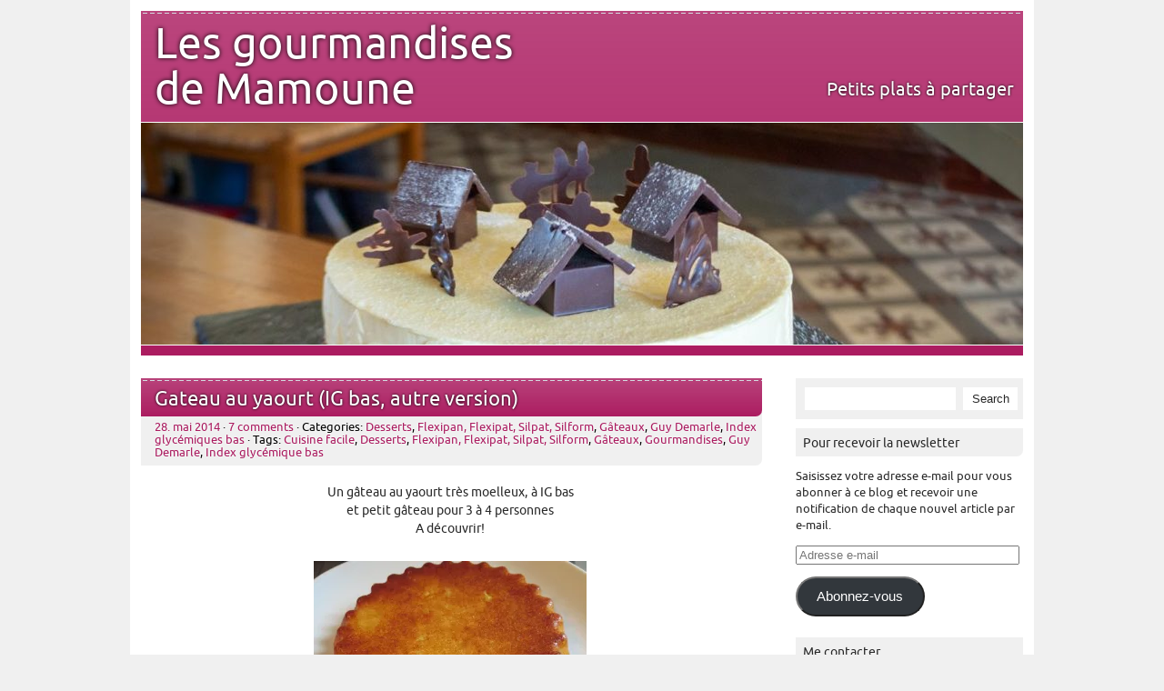

--- FILE ---
content_type: text/html; charset=UTF-8
request_url: https://www.lesgourmandisesdemamoune.fr/2014/05/gateau-au-yaourt-ig-bas-autre-version/
body_size: 20558
content:
<!DOCTYPE html PUBLIC "-//W3C//DTD XHTML 1.0 Transitional//EN" "http://www.w3.org/TR/xhtml1/DTD/xhtml1-transitional.dtd"> 
<html lang="fr-FR" xmlns="http://www.w3.org/1999/xhtml">

<head>
	<meta http-equiv="Content-Type" content="text/html; charset=UTF-8" />
	<meta name="keywords" content="cuisine, blog cuisine, recettes, mamoune, demarle, conseillère demarle, moules souples, flexipan" />
	<title>
								  Gateau au yaourt (IG bas, autre version)&nbsp;|&nbsp;Les gourmandises de Mamoune											</title>
<!-- Global site tag (gtag.js) - Google Analytics --><script async src="https://www.googletagmanager.com/gtag/js?id=UA-134670460-1"></script><script>  window.dataLayer = window.dataLayer || [];  function gtag(){dataLayer.push(arguments);}  gtag('js', new Date());  gtag('config', 'UA-134670460-1');</script>
			

		
		
	<link rel="stylesheet" href="https://www.lesgourmandisesdemamoune.fr/wp-content/themes/picoclean/style.css" type="text/css" media="screen" />
	<link rel="pingback" href="https://www.lesgourmandisesdemamoune.fr/xmlrpc.php" />
	
	<meta name='robots' content='max-image-preview:large' />
	<style>img:is([sizes="auto" i], [sizes^="auto," i]) { contain-intrinsic-size: 3000px 1500px }</style>
	<link rel='dns-prefetch' href='//secure.gravatar.com' />
<link rel='dns-prefetch' href='//stats.wp.com' />
<link rel='dns-prefetch' href='//v0.wordpress.com' />
<link rel='dns-prefetch' href='//widgets.wp.com' />
<link rel='dns-prefetch' href='//s0.wp.com' />
<link rel='dns-prefetch' href='//0.gravatar.com' />
<link rel='dns-prefetch' href='//1.gravatar.com' />
<link rel='dns-prefetch' href='//2.gravatar.com' />
<link rel='preconnect' href='//i0.wp.com' />
<link rel="alternate" type="application/rss+xml" title="Les gourmandises de Mamoune &raquo; Flux" href="https://www.lesgourmandisesdemamoune.fr/feed/" />
<link rel="alternate" type="application/rss+xml" title="Les gourmandises de Mamoune &raquo; Flux des commentaires" href="https://www.lesgourmandisesdemamoune.fr/comments/feed/" />
<link rel="alternate" type="application/rss+xml" title="Les gourmandises de Mamoune &raquo; Gateau au yaourt (IG bas, autre version) Flux des commentaires" href="https://www.lesgourmandisesdemamoune.fr/2014/05/gateau-au-yaourt-ig-bas-autre-version/feed/" />
<script type="text/javascript">
/* <![CDATA[ */
window._wpemojiSettings = {"baseUrl":"https:\/\/s.w.org\/images\/core\/emoji\/16.0.1\/72x72\/","ext":".png","svgUrl":"https:\/\/s.w.org\/images\/core\/emoji\/16.0.1\/svg\/","svgExt":".svg","source":{"concatemoji":"https:\/\/www.lesgourmandisesdemamoune.fr\/wp-includes\/js\/wp-emoji-release.min.js?ver=6.8.3"}};
/*! This file is auto-generated */
!function(s,n){var o,i,e;function c(e){try{var t={supportTests:e,timestamp:(new Date).valueOf()};sessionStorage.setItem(o,JSON.stringify(t))}catch(e){}}function p(e,t,n){e.clearRect(0,0,e.canvas.width,e.canvas.height),e.fillText(t,0,0);var t=new Uint32Array(e.getImageData(0,0,e.canvas.width,e.canvas.height).data),a=(e.clearRect(0,0,e.canvas.width,e.canvas.height),e.fillText(n,0,0),new Uint32Array(e.getImageData(0,0,e.canvas.width,e.canvas.height).data));return t.every(function(e,t){return e===a[t]})}function u(e,t){e.clearRect(0,0,e.canvas.width,e.canvas.height),e.fillText(t,0,0);for(var n=e.getImageData(16,16,1,1),a=0;a<n.data.length;a++)if(0!==n.data[a])return!1;return!0}function f(e,t,n,a){switch(t){case"flag":return n(e,"\ud83c\udff3\ufe0f\u200d\u26a7\ufe0f","\ud83c\udff3\ufe0f\u200b\u26a7\ufe0f")?!1:!n(e,"\ud83c\udde8\ud83c\uddf6","\ud83c\udde8\u200b\ud83c\uddf6")&&!n(e,"\ud83c\udff4\udb40\udc67\udb40\udc62\udb40\udc65\udb40\udc6e\udb40\udc67\udb40\udc7f","\ud83c\udff4\u200b\udb40\udc67\u200b\udb40\udc62\u200b\udb40\udc65\u200b\udb40\udc6e\u200b\udb40\udc67\u200b\udb40\udc7f");case"emoji":return!a(e,"\ud83e\udedf")}return!1}function g(e,t,n,a){var r="undefined"!=typeof WorkerGlobalScope&&self instanceof WorkerGlobalScope?new OffscreenCanvas(300,150):s.createElement("canvas"),o=r.getContext("2d",{willReadFrequently:!0}),i=(o.textBaseline="top",o.font="600 32px Arial",{});return e.forEach(function(e){i[e]=t(o,e,n,a)}),i}function t(e){var t=s.createElement("script");t.src=e,t.defer=!0,s.head.appendChild(t)}"undefined"!=typeof Promise&&(o="wpEmojiSettingsSupports",i=["flag","emoji"],n.supports={everything:!0,everythingExceptFlag:!0},e=new Promise(function(e){s.addEventListener("DOMContentLoaded",e,{once:!0})}),new Promise(function(t){var n=function(){try{var e=JSON.parse(sessionStorage.getItem(o));if("object"==typeof e&&"number"==typeof e.timestamp&&(new Date).valueOf()<e.timestamp+604800&&"object"==typeof e.supportTests)return e.supportTests}catch(e){}return null}();if(!n){if("undefined"!=typeof Worker&&"undefined"!=typeof OffscreenCanvas&&"undefined"!=typeof URL&&URL.createObjectURL&&"undefined"!=typeof Blob)try{var e="postMessage("+g.toString()+"("+[JSON.stringify(i),f.toString(),p.toString(),u.toString()].join(",")+"));",a=new Blob([e],{type:"text/javascript"}),r=new Worker(URL.createObjectURL(a),{name:"wpTestEmojiSupports"});return void(r.onmessage=function(e){c(n=e.data),r.terminate(),t(n)})}catch(e){}c(n=g(i,f,p,u))}t(n)}).then(function(e){for(var t in e)n.supports[t]=e[t],n.supports.everything=n.supports.everything&&n.supports[t],"flag"!==t&&(n.supports.everythingExceptFlag=n.supports.everythingExceptFlag&&n.supports[t]);n.supports.everythingExceptFlag=n.supports.everythingExceptFlag&&!n.supports.flag,n.DOMReady=!1,n.readyCallback=function(){n.DOMReady=!0}}).then(function(){return e}).then(function(){var e;n.supports.everything||(n.readyCallback(),(e=n.source||{}).concatemoji?t(e.concatemoji):e.wpemoji&&e.twemoji&&(t(e.twemoji),t(e.wpemoji)))}))}((window,document),window._wpemojiSettings);
/* ]]> */
</script>
<style id='wp-emoji-styles-inline-css' type='text/css'>

	img.wp-smiley, img.emoji {
		display: inline !important;
		border: none !important;
		box-shadow: none !important;
		height: 1em !important;
		width: 1em !important;
		margin: 0 0.07em !important;
		vertical-align: -0.1em !important;
		background: none !important;
		padding: 0 !important;
	}
</style>
<link rel='stylesheet' id='wp-block-library-css' href='https://www.lesgourmandisesdemamoune.fr/wp-includes/css/dist/block-library/style.min.css?ver=6.8.3' type='text/css' media='all' />
<style id='classic-theme-styles-inline-css' type='text/css'>
/*! This file is auto-generated */
.wp-block-button__link{color:#fff;background-color:#32373c;border-radius:9999px;box-shadow:none;text-decoration:none;padding:calc(.667em + 2px) calc(1.333em + 2px);font-size:1.125em}.wp-block-file__button{background:#32373c;color:#fff;text-decoration:none}
</style>
<link rel='stylesheet' id='mediaelement-css' href='https://www.lesgourmandisesdemamoune.fr/wp-includes/js/mediaelement/mediaelementplayer-legacy.min.css?ver=4.2.17' type='text/css' media='all' />
<link rel='stylesheet' id='wp-mediaelement-css' href='https://www.lesgourmandisesdemamoune.fr/wp-includes/js/mediaelement/wp-mediaelement.min.css?ver=6.8.3' type='text/css' media='all' />
<style id='jetpack-sharing-buttons-style-inline-css' type='text/css'>
.jetpack-sharing-buttons__services-list{display:flex;flex-direction:row;flex-wrap:wrap;gap:0;list-style-type:none;margin:5px;padding:0}.jetpack-sharing-buttons__services-list.has-small-icon-size{font-size:12px}.jetpack-sharing-buttons__services-list.has-normal-icon-size{font-size:16px}.jetpack-sharing-buttons__services-list.has-large-icon-size{font-size:24px}.jetpack-sharing-buttons__services-list.has-huge-icon-size{font-size:36px}@media print{.jetpack-sharing-buttons__services-list{display:none!important}}.editor-styles-wrapper .wp-block-jetpack-sharing-buttons{gap:0;padding-inline-start:0}ul.jetpack-sharing-buttons__services-list.has-background{padding:1.25em 2.375em}
</style>
<style id='global-styles-inline-css' type='text/css'>
:root{--wp--preset--aspect-ratio--square: 1;--wp--preset--aspect-ratio--4-3: 4/3;--wp--preset--aspect-ratio--3-4: 3/4;--wp--preset--aspect-ratio--3-2: 3/2;--wp--preset--aspect-ratio--2-3: 2/3;--wp--preset--aspect-ratio--16-9: 16/9;--wp--preset--aspect-ratio--9-16: 9/16;--wp--preset--color--black: #000000;--wp--preset--color--cyan-bluish-gray: #abb8c3;--wp--preset--color--white: #ffffff;--wp--preset--color--pale-pink: #f78da7;--wp--preset--color--vivid-red: #cf2e2e;--wp--preset--color--luminous-vivid-orange: #ff6900;--wp--preset--color--luminous-vivid-amber: #fcb900;--wp--preset--color--light-green-cyan: #7bdcb5;--wp--preset--color--vivid-green-cyan: #00d084;--wp--preset--color--pale-cyan-blue: #8ed1fc;--wp--preset--color--vivid-cyan-blue: #0693e3;--wp--preset--color--vivid-purple: #9b51e0;--wp--preset--gradient--vivid-cyan-blue-to-vivid-purple: linear-gradient(135deg,rgba(6,147,227,1) 0%,rgb(155,81,224) 100%);--wp--preset--gradient--light-green-cyan-to-vivid-green-cyan: linear-gradient(135deg,rgb(122,220,180) 0%,rgb(0,208,130) 100%);--wp--preset--gradient--luminous-vivid-amber-to-luminous-vivid-orange: linear-gradient(135deg,rgba(252,185,0,1) 0%,rgba(255,105,0,1) 100%);--wp--preset--gradient--luminous-vivid-orange-to-vivid-red: linear-gradient(135deg,rgba(255,105,0,1) 0%,rgb(207,46,46) 100%);--wp--preset--gradient--very-light-gray-to-cyan-bluish-gray: linear-gradient(135deg,rgb(238,238,238) 0%,rgb(169,184,195) 100%);--wp--preset--gradient--cool-to-warm-spectrum: linear-gradient(135deg,rgb(74,234,220) 0%,rgb(151,120,209) 20%,rgb(207,42,186) 40%,rgb(238,44,130) 60%,rgb(251,105,98) 80%,rgb(254,248,76) 100%);--wp--preset--gradient--blush-light-purple: linear-gradient(135deg,rgb(255,206,236) 0%,rgb(152,150,240) 100%);--wp--preset--gradient--blush-bordeaux: linear-gradient(135deg,rgb(254,205,165) 0%,rgb(254,45,45) 50%,rgb(107,0,62) 100%);--wp--preset--gradient--luminous-dusk: linear-gradient(135deg,rgb(255,203,112) 0%,rgb(199,81,192) 50%,rgb(65,88,208) 100%);--wp--preset--gradient--pale-ocean: linear-gradient(135deg,rgb(255,245,203) 0%,rgb(182,227,212) 50%,rgb(51,167,181) 100%);--wp--preset--gradient--electric-grass: linear-gradient(135deg,rgb(202,248,128) 0%,rgb(113,206,126) 100%);--wp--preset--gradient--midnight: linear-gradient(135deg,rgb(2,3,129) 0%,rgb(40,116,252) 100%);--wp--preset--font-size--small: 13px;--wp--preset--font-size--medium: 20px;--wp--preset--font-size--large: 36px;--wp--preset--font-size--x-large: 42px;--wp--preset--spacing--20: 0.44rem;--wp--preset--spacing--30: 0.67rem;--wp--preset--spacing--40: 1rem;--wp--preset--spacing--50: 1.5rem;--wp--preset--spacing--60: 2.25rem;--wp--preset--spacing--70: 3.38rem;--wp--preset--spacing--80: 5.06rem;--wp--preset--shadow--natural: 6px 6px 9px rgba(0, 0, 0, 0.2);--wp--preset--shadow--deep: 12px 12px 50px rgba(0, 0, 0, 0.4);--wp--preset--shadow--sharp: 6px 6px 0px rgba(0, 0, 0, 0.2);--wp--preset--shadow--outlined: 6px 6px 0px -3px rgba(255, 255, 255, 1), 6px 6px rgba(0, 0, 0, 1);--wp--preset--shadow--crisp: 6px 6px 0px rgba(0, 0, 0, 1);}:where(.is-layout-flex){gap: 0.5em;}:where(.is-layout-grid){gap: 0.5em;}body .is-layout-flex{display: flex;}.is-layout-flex{flex-wrap: wrap;align-items: center;}.is-layout-flex > :is(*, div){margin: 0;}body .is-layout-grid{display: grid;}.is-layout-grid > :is(*, div){margin: 0;}:where(.wp-block-columns.is-layout-flex){gap: 2em;}:where(.wp-block-columns.is-layout-grid){gap: 2em;}:where(.wp-block-post-template.is-layout-flex){gap: 1.25em;}:where(.wp-block-post-template.is-layout-grid){gap: 1.25em;}.has-black-color{color: var(--wp--preset--color--black) !important;}.has-cyan-bluish-gray-color{color: var(--wp--preset--color--cyan-bluish-gray) !important;}.has-white-color{color: var(--wp--preset--color--white) !important;}.has-pale-pink-color{color: var(--wp--preset--color--pale-pink) !important;}.has-vivid-red-color{color: var(--wp--preset--color--vivid-red) !important;}.has-luminous-vivid-orange-color{color: var(--wp--preset--color--luminous-vivid-orange) !important;}.has-luminous-vivid-amber-color{color: var(--wp--preset--color--luminous-vivid-amber) !important;}.has-light-green-cyan-color{color: var(--wp--preset--color--light-green-cyan) !important;}.has-vivid-green-cyan-color{color: var(--wp--preset--color--vivid-green-cyan) !important;}.has-pale-cyan-blue-color{color: var(--wp--preset--color--pale-cyan-blue) !important;}.has-vivid-cyan-blue-color{color: var(--wp--preset--color--vivid-cyan-blue) !important;}.has-vivid-purple-color{color: var(--wp--preset--color--vivid-purple) !important;}.has-black-background-color{background-color: var(--wp--preset--color--black) !important;}.has-cyan-bluish-gray-background-color{background-color: var(--wp--preset--color--cyan-bluish-gray) !important;}.has-white-background-color{background-color: var(--wp--preset--color--white) !important;}.has-pale-pink-background-color{background-color: var(--wp--preset--color--pale-pink) !important;}.has-vivid-red-background-color{background-color: var(--wp--preset--color--vivid-red) !important;}.has-luminous-vivid-orange-background-color{background-color: var(--wp--preset--color--luminous-vivid-orange) !important;}.has-luminous-vivid-amber-background-color{background-color: var(--wp--preset--color--luminous-vivid-amber) !important;}.has-light-green-cyan-background-color{background-color: var(--wp--preset--color--light-green-cyan) !important;}.has-vivid-green-cyan-background-color{background-color: var(--wp--preset--color--vivid-green-cyan) !important;}.has-pale-cyan-blue-background-color{background-color: var(--wp--preset--color--pale-cyan-blue) !important;}.has-vivid-cyan-blue-background-color{background-color: var(--wp--preset--color--vivid-cyan-blue) !important;}.has-vivid-purple-background-color{background-color: var(--wp--preset--color--vivid-purple) !important;}.has-black-border-color{border-color: var(--wp--preset--color--black) !important;}.has-cyan-bluish-gray-border-color{border-color: var(--wp--preset--color--cyan-bluish-gray) !important;}.has-white-border-color{border-color: var(--wp--preset--color--white) !important;}.has-pale-pink-border-color{border-color: var(--wp--preset--color--pale-pink) !important;}.has-vivid-red-border-color{border-color: var(--wp--preset--color--vivid-red) !important;}.has-luminous-vivid-orange-border-color{border-color: var(--wp--preset--color--luminous-vivid-orange) !important;}.has-luminous-vivid-amber-border-color{border-color: var(--wp--preset--color--luminous-vivid-amber) !important;}.has-light-green-cyan-border-color{border-color: var(--wp--preset--color--light-green-cyan) !important;}.has-vivid-green-cyan-border-color{border-color: var(--wp--preset--color--vivid-green-cyan) !important;}.has-pale-cyan-blue-border-color{border-color: var(--wp--preset--color--pale-cyan-blue) !important;}.has-vivid-cyan-blue-border-color{border-color: var(--wp--preset--color--vivid-cyan-blue) !important;}.has-vivid-purple-border-color{border-color: var(--wp--preset--color--vivid-purple) !important;}.has-vivid-cyan-blue-to-vivid-purple-gradient-background{background: var(--wp--preset--gradient--vivid-cyan-blue-to-vivid-purple) !important;}.has-light-green-cyan-to-vivid-green-cyan-gradient-background{background: var(--wp--preset--gradient--light-green-cyan-to-vivid-green-cyan) !important;}.has-luminous-vivid-amber-to-luminous-vivid-orange-gradient-background{background: var(--wp--preset--gradient--luminous-vivid-amber-to-luminous-vivid-orange) !important;}.has-luminous-vivid-orange-to-vivid-red-gradient-background{background: var(--wp--preset--gradient--luminous-vivid-orange-to-vivid-red) !important;}.has-very-light-gray-to-cyan-bluish-gray-gradient-background{background: var(--wp--preset--gradient--very-light-gray-to-cyan-bluish-gray) !important;}.has-cool-to-warm-spectrum-gradient-background{background: var(--wp--preset--gradient--cool-to-warm-spectrum) !important;}.has-blush-light-purple-gradient-background{background: var(--wp--preset--gradient--blush-light-purple) !important;}.has-blush-bordeaux-gradient-background{background: var(--wp--preset--gradient--blush-bordeaux) !important;}.has-luminous-dusk-gradient-background{background: var(--wp--preset--gradient--luminous-dusk) !important;}.has-pale-ocean-gradient-background{background: var(--wp--preset--gradient--pale-ocean) !important;}.has-electric-grass-gradient-background{background: var(--wp--preset--gradient--electric-grass) !important;}.has-midnight-gradient-background{background: var(--wp--preset--gradient--midnight) !important;}.has-small-font-size{font-size: var(--wp--preset--font-size--small) !important;}.has-medium-font-size{font-size: var(--wp--preset--font-size--medium) !important;}.has-large-font-size{font-size: var(--wp--preset--font-size--large) !important;}.has-x-large-font-size{font-size: var(--wp--preset--font-size--x-large) !important;}
:where(.wp-block-post-template.is-layout-flex){gap: 1.25em;}:where(.wp-block-post-template.is-layout-grid){gap: 1.25em;}
:where(.wp-block-columns.is-layout-flex){gap: 2em;}:where(.wp-block-columns.is-layout-grid){gap: 2em;}
:root :where(.wp-block-pullquote){font-size: 1.5em;line-height: 1.6;}
</style>
<link rel='stylesheet' id='jetpack_likes-css' href='https://www.lesgourmandisesdemamoune.fr/wp-content/plugins/jetpack/modules/likes/style.css?ver=15.0' type='text/css' media='all' />
<link rel='stylesheet' id='jetpack-subscriptions-css' href='https://www.lesgourmandisesdemamoune.fr/wp-content/plugins/jetpack/_inc/build/subscriptions/subscriptions.min.css?ver=15.0' type='text/css' media='all' />
<link rel='stylesheet' id='sharedaddy-css' href='https://www.lesgourmandisesdemamoune.fr/wp-content/plugins/jetpack/modules/sharedaddy/sharing.css?ver=15.0' type='text/css' media='all' />
<link rel='stylesheet' id='social-logos-css' href='https://www.lesgourmandisesdemamoune.fr/wp-content/plugins/jetpack/_inc/social-logos/social-logos.min.css?ver=15.0' type='text/css' media='all' />
<link rel="https://api.w.org/" href="https://www.lesgourmandisesdemamoune.fr/wp-json/" /><link rel="alternate" title="JSON" type="application/json" href="https://www.lesgourmandisesdemamoune.fr/wp-json/wp/v2/posts/3715" /><link rel="EditURI" type="application/rsd+xml" title="RSD" href="https://www.lesgourmandisesdemamoune.fr/xmlrpc.php?rsd" />
<meta name="generator" content="WordPress 6.8.3" />
<link rel="canonical" href="https://www.lesgourmandisesdemamoune.fr/2014/05/gateau-au-yaourt-ig-bas-autre-version/" />
<link rel='shortlink' href='https://www.lesgourmandisesdemamoune.fr/?p=3715' />
<link rel="alternate" title="oEmbed (JSON)" type="application/json+oembed" href="https://www.lesgourmandisesdemamoune.fr/wp-json/oembed/1.0/embed?url=https%3A%2F%2Fwww.lesgourmandisesdemamoune.fr%2F2014%2F05%2Fgateau-au-yaourt-ig-bas-autre-version%2F" />
<link rel="alternate" title="oEmbed (XML)" type="text/xml+oembed" href="https://www.lesgourmandisesdemamoune.fr/wp-json/oembed/1.0/embed?url=https%3A%2F%2Fwww.lesgourmandisesdemamoune.fr%2F2014%2F05%2Fgateau-au-yaourt-ig-bas-autre-version%2F&#038;format=xml" />
	<style>img#wpstats{display:none}</style>
		
		
	<style type="text/css">
		a {
			color: #ab1c60;
		}
		
		#wrapper #header, #wrapper #footer, .post .title, .pages .title, #comments, #respond h3, #respond h3 a {
			background: #ab1c60;
			background: url(https://www.lesgourmandisesdemamoune.fr/wp-content/themes/picoclean/images/lines.png) repeat-x, -moz-linear-gradient(top, rgba(171, 28, 96, 0.82), rgba(171, 28, 96, 1)) ; 
			background: url(https://www.lesgourmandisesdemamoune.fr/wp-content/themes/picoclean/images/lines.png) repeat-x, -webkit-gradient(linear, left top, left bottom, from(rgba(171, 28, 96, 0.82)), to(rgba(171, 28, 96, 1))); 
			background: url(https://www.lesgourmandisesdemamoune.fr/wp-content/themes/picoclean/images/lines.png) repeat-x, -webkit-linear-gradient(top, rgba(171, 28, 96, 0.82), rgba(171, 28, 96, 1));
			background: url(https://www.lesgourmandisesdemamoune.fr/wp-content/themes/picoclean/images/lines.png) repeat-x, -o-linear-gradient(top, rgba(171, 28, 96, 0.82), rgba(171, 28, 96, 1)); 
			background: url(https://www.lesgourmandisesdemamoune.fr/wp-content/themes/picoclean/images/lines.png) repeat-x, -ms-linear-gradient(top, rgba(171, 28, 96, 0.82), rgba(171, 28, 96, 1)); 
		}

		#comment-form #submit, #respond #submit, #mainnav ul ul {
			background: #ab1c60;
			background: -moz-linear-gradient(top, rgba(171, 28, 96, 0.82), rgba(171, 28, 96, 1)) ; 
			background: -webkit-gradient(linear, left top, left bottom, from(rgba(171, 28, 96, 0.82)), to(rgba(171, 28, 96, 1))); 
			background: -webkit-linear-gradient(top, rgba(171, 28, 96, 0.82), rgba(171, 28, 96, 1));
			background: -o-linear-gradient(top, rgba(171, 28, 96, 0.82), rgba(171, 28, 96, 1)); 
			background: -ms-linear-gradient(top, rgba(171, 28, 96, 0.82), rgba(171, 28, 96, 1)); 
			}

	</style>

<!-- Jetpack Open Graph Tags -->
<meta property="og:type" content="article" />
<meta property="og:title" content="Gateau au yaourt (IG bas, autre version)" />
<meta property="og:url" content="https://www.lesgourmandisesdemamoune.fr/2014/05/gateau-au-yaourt-ig-bas-autre-version/" />
<meta property="og:description" content="Un gâteau au yaourt très moelleux, à IG bas et petit gâteau pour 3 à 4 personnes A découvrir! Rien de bien difficile, je me base toujours sur la recette traditionnelle Ingrédients : &#8211; 1 yaour…" />
<meta property="article:published_time" content="2014-05-28T04:31:19+00:00" />
<meta property="article:modified_time" content="2014-05-26T14:43:40+00:00" />
<meta property="og:site_name" content="Les gourmandises de Mamoune" />
<meta property="og:image" content="https://www.lesgourmandisesdemamoune.fr/wp-content/uploads/2014/05/IMG_5288-300x225.jpg" />
<meta property="og:image:width" content="300" />
<meta property="og:image:height" content="225" />
<meta property="og:image:alt" content="IMG_5288" />
<meta property="og:locale" content="fr_FR" />
<meta name="twitter:text:title" content="Gateau au yaourt (IG bas, autre version)" />
<meta name="twitter:image" content="https://www.lesgourmandisesdemamoune.fr/wp-content/uploads/2014/05/IMG_5288-300x225.jpg?w=640" />
<meta name="twitter:image:alt" content="IMG_5288" />
<meta name="twitter:card" content="summary_large_image" />

<!-- End Jetpack Open Graph Tags -->
</head>

<body class="wp-singular post-template-default single single-post postid-3715 single-format-standard wp-theme-picoclean">
<div id="wrapper">
	<div id="header">

			
			<div id="logo">
				<div class="r_title">
					<h1><a href="https://www.lesgourmandisesdemamoune.fr">Les gourmandises de Mamoune</a></h1>
				</div>
				<div class="r_description">
					<p class="description">Petits plats à partager</p>
				</div>
			</div>
						<a href="https://www.lesgourmandisesdemamoune.fr/">
									<img src="https://www.lesgourmandisesdemamoune.fr/wp-content/uploads/2024/01/cropped-2021-NoelMuller-ap-3.jpg" width="970" height="244" alt="" />
							</a>
						<!--<img id="headerimage" src="https://www.lesgourmandisesdemamoune.fr/wp-content/uploads/2024/01/cropped-2021-NoelMuller-ap-3.jpg" alt="" />-->
		
	</div>
	<div id="main">

	<div id="content">

				 <div id="post-3715" class="post-3715 post type-post status-publish format-standard hentry category-desserts category-flexipan category-gateaux category-guy-demarle category-index-glycemiques-bas tag-cuisine-facile tag-desserts tag-flexipan tag-gateaux tag-gourmandises tag-guy-demarle tag-index-glycemique-bas">
				<div class="title">
					<h1><a href="https://www.lesgourmandisesdemamoune.fr/2014/05/gateau-au-yaourt-ig-bas-autre-version/" title="Gateau au yaourt (IG bas, autre version)">Gateau au yaourt (IG bas, autre version)</a></h1>
				</div>
					<div class="meta"><a href="https://www.lesgourmandisesdemamoune.fr/2014/05/gateau-au-yaourt-ig-bas-autre-version/">28. mai 2014</a> &middot; <a href="https://www.lesgourmandisesdemamoune.fr/2014/05/gateau-au-yaourt-ig-bas-autre-version/#comments">7 comments</a>					 &middot; Categories: <a href="https://www.lesgourmandisesdemamoune.fr/category/desserts/" rel="category tag">Desserts</a>, <a href="https://www.lesgourmandisesdemamoune.fr/category/flexipan/" rel="category tag">Flexipan, Flexipat, Silpat, Silform</a>, <a href="https://www.lesgourmandisesdemamoune.fr/category/gateaux/" rel="category tag">Gâteaux</a>, <a href="https://www.lesgourmandisesdemamoune.fr/category/guy-demarle/" rel="category tag">Guy Demarle</a>, <a href="https://www.lesgourmandisesdemamoune.fr/category/index-glycemiques-bas/" rel="category tag">Index glycémiques bas</a> &middot; Tags: <a href="https://www.lesgourmandisesdemamoune.fr/tag/cuisine-facile/" rel="tag">Cuisine facile</a>, <a href="https://www.lesgourmandisesdemamoune.fr/tag/desserts/" rel="tag">Desserts</a>, <a href="https://www.lesgourmandisesdemamoune.fr/tag/flexipan/" rel="tag">Flexipan, Flexipat, Silpat, Silform</a>, <a href="https://www.lesgourmandisesdemamoune.fr/tag/gateaux/" rel="tag">Gâteaux</a>, <a href="https://www.lesgourmandisesdemamoune.fr/tag/gourmandises/" rel="tag">Gourmandises</a>, <a href="https://www.lesgourmandisesdemamoune.fr/tag/guy-demarle/" rel="tag">Guy Demarle</a>, <a href="https://www.lesgourmandisesdemamoune.fr/tag/index-glycemique-bas/" rel="tag">Index glycémique bas</a>					</div>					
				<div class="entry">
					<p style="text-align: center;">Un gâteau au yaourt très moelleux, à IG bas<br />
et petit gâteau pour 3 à 4 personnes<br />
A découvrir!</p>
<p style="text-align: center;"><img data-recalc-dims="1" fetchpriority="high" decoding="async" class="aligncenter size-medium wp-image-3716" alt="IMG_5288" src="https://i0.wp.com/www.lesgourmandisesdemamoune.fr/wp-content/uploads/2014/05/IMG_5288.jpg?resize=300%2C225&#038;ssl=1" width="300" height="225" srcset="https://i0.wp.com/www.lesgourmandisesdemamoune.fr/wp-content/uploads/2014/05/IMG_5288.jpg?resize=300%2C225&amp;ssl=1 300w, https://i0.wp.com/www.lesgourmandisesdemamoune.fr/wp-content/uploads/2014/05/IMG_5288.jpg?resize=1024%2C768&amp;ssl=1 1024w, https://i0.wp.com/www.lesgourmandisesdemamoune.fr/wp-content/uploads/2014/05/IMG_5288.jpg?w=1260&amp;ssl=1 1260w, https://i0.wp.com/www.lesgourmandisesdemamoune.fr/wp-content/uploads/2014/05/IMG_5288.jpg?w=1890&amp;ssl=1 1890w" sizes="(max-width: 300px) 100vw, 300px" /></p>
<p style="text-align: center;">Rien de bien difficile,<br />
je me base toujours sur la recette traditionnelle</p>
<h3 style="text-align: center;">Ingrédients :</h3>
<p style="text-align: center;">&#8211; 1 yaourt<br />
&#8211; 2 œufs moyens<br />
&#8211; 1/2 pot d&rsquo;huile d&rsquo;olive fruitée (ou aromatisée orange)<br />
&#8211; 1/2 pot de farine d&rsquo;orge mondée<br />
&#8211; 1 pot de poudre d&rsquo;amande<br />
&#8211; 2/3 d&rsquo;un pot de fructose<br />
&#8211; 2 c à s de Grand Marnier<br />
&#8211; 1/2 sachet de levure</p>
<p style="text-align: center;"><img data-recalc-dims="1" decoding="async" class="aligncenter size-medium wp-image-3717" alt="IMG_5289" src="https://i0.wp.com/www.lesgourmandisesdemamoune.fr/wp-content/uploads/2014/05/IMG_5289.jpg?resize=300%2C225&#038;ssl=1" width="300" height="225" srcset="https://i0.wp.com/www.lesgourmandisesdemamoune.fr/wp-content/uploads/2014/05/IMG_5289.jpg?resize=300%2C225&amp;ssl=1 300w, https://i0.wp.com/www.lesgourmandisesdemamoune.fr/wp-content/uploads/2014/05/IMG_5289.jpg?resize=1024%2C768&amp;ssl=1 1024w, https://i0.wp.com/www.lesgourmandisesdemamoune.fr/wp-content/uploads/2014/05/IMG_5289.jpg?w=1260&amp;ssl=1 1260w, https://i0.wp.com/www.lesgourmandisesdemamoune.fr/wp-content/uploads/2014/05/IMG_5289.jpg?w=1890&amp;ssl=1 1890w" sizes="(max-width: 300px) 100vw, 300px" /></p>
<h3 style="text-align: center;">Préparation :</h3>
<p style="text-align: center;">Mélanger tous les ingrédients.<br />
verser dans un moule<br />
ici petit moule à<a href="http://www.guy-demarle.fr/decouvrez-tous-les-moules-et-plaques-flexipan/430-petit-moule-manque-cannele-flexipan-de-guy-demarle.html" target="_blank"> manqué cannelé Flexipan</a>.</p>
<p style="text-align: center;">Cuire dans un four préchauffé à 200°C environ 20 minutes</p>
<p style="text-align: center;"><img data-recalc-dims="1" decoding="async" class="aligncenter size-medium wp-image-3718" alt="IMG_5290" src="https://i0.wp.com/www.lesgourmandisesdemamoune.fr/wp-content/uploads/2014/05/IMG_5290.jpg?resize=300%2C225&#038;ssl=1" width="300" height="225" srcset="https://i0.wp.com/www.lesgourmandisesdemamoune.fr/wp-content/uploads/2014/05/IMG_5290.jpg?resize=300%2C225&amp;ssl=1 300w, https://i0.wp.com/www.lesgourmandisesdemamoune.fr/wp-content/uploads/2014/05/IMG_5290.jpg?resize=1024%2C768&amp;ssl=1 1024w, https://i0.wp.com/www.lesgourmandisesdemamoune.fr/wp-content/uploads/2014/05/IMG_5290.jpg?w=1260&amp;ssl=1 1260w, https://i0.wp.com/www.lesgourmandisesdemamoune.fr/wp-content/uploads/2014/05/IMG_5290.jpg?w=1890&amp;ssl=1 1890w" sizes="(max-width: 300px) 100vw, 300px" /></p>
<p style="text-align: center;">
<p style="text-align: left;"><a href="http://recettes.de/flexipan" target="_blank">Flexipan</a>, <a href="http://recettes.de/guy-demarle" target="_blank">Guy Demarle</a>, <a href="http://recettes.de/gateau" target="_blank">Gâteaux</a>, <a href="http://recettes.de/dessert" target="_blank">Desserts</a>, <a href="http://recettes.de/index-glycemique-bas" target="_blank">IG bas</a>, <a href="http://recettes.de/cuisine-facile" target="_blank">Cuisine facile</a></p>
<div class="sharedaddy sd-sharing-enabled"><div class="robots-nocontent sd-block sd-social sd-social-official sd-sharing"><div class="sd-content"><ul><li class="share-facebook"><div class="fb-share-button" data-href="https://www.lesgourmandisesdemamoune.fr/2014/05/gateau-au-yaourt-ig-bas-autre-version/" data-layout="button_count"></div></li><li class="share-linkedin"><div class="linkedin_button"><script type="in/share" data-url="https://www.lesgourmandisesdemamoune.fr/2014/05/gateau-au-yaourt-ig-bas-autre-version/" data-counter="right"></script></div></li><li class="share-pinterest"><div class="pinterest_button"><a href="https://www.pinterest.com/pin/create/button/?url=https%3A%2F%2Fwww.lesgourmandisesdemamoune.fr%2F2014%2F05%2Fgateau-au-yaourt-ig-bas-autre-version%2F&#038;media=https%3A%2F%2Fwww.lesgourmandisesdemamoune.fr%2Fwp-content%2Fuploads%2F2014%2F05%2FIMG_5288-300x225.jpg&#038;description=Gateau%20au%20yaourt%20%28IG%20bas%2C%20autre%20version%29" data-pin-do="buttonPin" data-pin-config="beside"><img data-recalc-dims="1" src="https://i0.wp.com/assets.pinterest.com/images/pidgets/pinit_fg_en_rect_gray_20.png?w=630" /></a></div></li><li class="share-email"><a rel="nofollow noopener noreferrer"
				data-shared="sharing-email-3715"
				class="share-email sd-button"
				href="mailto:?subject=%5BArticle%20partag%C3%A9%5D%20Gateau%20au%20yaourt%20%28IG%20bas%2C%20autre%20version%29&#038;body=https%3A%2F%2Fwww.lesgourmandisesdemamoune.fr%2F2014%2F05%2Fgateau-au-yaourt-ig-bas-autre-version%2F&#038;share=email"
				target="_blank"
				aria-labelledby="sharing-email-3715"
				data-email-share-error-title="Votre messagerie est-elle configurée ?" data-email-share-error-text="Si vous rencontrez des problèmes de partage par e-mail, votre messagerie n’est peut-être pas configurée pour votre navigateur. Vous devrez peut-être créer vous-même une nouvelle messagerie." data-email-share-nonce="22dc0bd062" data-email-share-track-url="https://www.lesgourmandisesdemamoune.fr/2014/05/gateau-au-yaourt-ig-bas-autre-version/?share=email">
				<span id="sharing-email-3715" hidden>Cliquer pour envoyer un lien par e-mail à un ami(ouvre dans une nouvelle fenêtre)</span>
				<span>E-mail</span>
			</a></li><li class="share-print"><a rel="nofollow noopener noreferrer"
				data-shared="sharing-print-3715"
				class="share-print sd-button"
				href="https://www.lesgourmandisesdemamoune.fr/2014/05/gateau-au-yaourt-ig-bas-autre-version/#print?share=print"
				target="_blank"
				aria-labelledby="sharing-print-3715"
				>
				<span id="sharing-print-3715" hidden>Cliquer pour imprimer(ouvre dans une nouvelle fenêtre)</span>
				<span>Imprimer</span>
			</a></li><li class="share-end"></li></ul></div></div></div><div class='sharedaddy sd-block sd-like jetpack-likes-widget-wrapper jetpack-likes-widget-unloaded' id='like-post-wrapper-31441107-3715-696b85661a106' data-src='https://widgets.wp.com/likes/?ver=15.0#blog_id=31441107&amp;post_id=3715&amp;origin=www.lesgourmandisesdemamoune.fr&amp;obj_id=31441107-3715-696b85661a106' data-name='like-post-frame-31441107-3715-696b85661a106' data-title='Aimer ou rebloguer'><h3 class="sd-title">J’aime ça :</h3><div class='likes-widget-placeholder post-likes-widget-placeholder' style='height: 55px;'><span class='button'><span>J’aime</span></span> <span class="loading">chargement&hellip;</span></div><span class='sd-text-color'></span><a class='sd-link-color'></a></div>					<div class="pagelinks">
											</div>
				</div>			
			</div>
			
	<h3 id="comments">7 commentaires</h3>
	<div class="comment-nav">
		<div class="alignleft"></div>
		<div class="alignright"></div>
	</div>

	<ol class="commentlist">
			<li class="comment even thread-even depth-1 parent" id="comment-34868">
				<div id="div-comment-34868" class="comment-body">
				<div class="comment-author vcard">
			<img alt='' src='https://secure.gravatar.com/avatar/d5f8711d89f0731bf5ff89205dcff7249a95c0189720fd077e7c30483ce82ae9?s=60&#038;d=mm&#038;r=g' srcset='https://secure.gravatar.com/avatar/d5f8711d89f0731bf5ff89205dcff7249a95c0189720fd077e7c30483ce82ae9?s=120&#038;d=mm&#038;r=g 2x' class='avatar avatar-60 photo' height='60' width='60' loading='lazy' decoding='async'/>			<cite class="fn">Frédérique</cite> <span class="says">dit :</span>		</div>
		
		<div class="comment-meta commentmetadata">
			<a href="https://www.lesgourmandisesdemamoune.fr/2014/05/gateau-au-yaourt-ig-bas-autre-version/#comment-34868">10 janvier 2019 à 13 h 56 min</a>		</div>

		<p>Bonjour, quel moule Demarle me conseillez vous pour la recette ?<br />
Celui ci n&rsquo;existe plus. Merci</p>

		<div class="reply"><a rel="nofollow" class="comment-reply-link" href="https://www.lesgourmandisesdemamoune.fr/2014/05/gateau-au-yaourt-ig-bas-autre-version/?replytocom=34868#respond" data-commentid="34868" data-postid="3715" data-belowelement="div-comment-34868" data-respondelement="respond" data-replyto="Répondre à Frédérique" aria-label="Répondre à Frédérique">Répondre</a></div>
				</div>
				<ul class="children">
		<li class="comment byuser comment-author-mamoune bypostauthor odd alt depth-2" id="comment-34904">
				<div id="div-comment-34904" class="comment-body">
				<div class="comment-author vcard">
			<img alt='' src='https://secure.gravatar.com/avatar/ba77e2383506a87c947a62f001890a07b013540a9339364c5171f7dacae1acba?s=60&#038;d=mm&#038;r=g' srcset='https://secure.gravatar.com/avatar/ba77e2383506a87c947a62f001890a07b013540a9339364c5171f7dacae1acba?s=120&#038;d=mm&#038;r=g 2x' class='avatar avatar-60 photo' height='60' width='60' loading='lazy' decoding='async'/>			<cite class="fn">mamoune</cite> <span class="says">dit :</span>		</div>
		
		<div class="comment-meta commentmetadata">
			<a href="https://www.lesgourmandisesdemamoune.fr/2014/05/gateau-au-yaourt-ig-bas-autre-version/#comment-34904">11 janvier 2019 à 12 h 31 min</a>		</div>

		<p>Bonjour, je vous conseille de rester dans un petit moule comme le moule marguerite éventuellement, surveillez la cuisson qui peut être un peu moins longue (quand le moule est un peu plus grand)</p>

		<div class="reply"><a rel="nofollow" class="comment-reply-link" href="https://www.lesgourmandisesdemamoune.fr/2014/05/gateau-au-yaourt-ig-bas-autre-version/?replytocom=34904#respond" data-commentid="34904" data-postid="3715" data-belowelement="div-comment-34904" data-respondelement="respond" data-replyto="Répondre à mamoune" aria-label="Répondre à mamoune">Répondre</a></div>
				</div>
				</li><!-- #comment-## -->
</ul><!-- .children -->
</li><!-- #comment-## -->
		<li class="comment even thread-odd thread-alt depth-1" id="comment-35260">
				<div id="div-comment-35260" class="comment-body">
				<div class="comment-author vcard">
			<img alt='' src='https://secure.gravatar.com/avatar/94a4eef79ec78431c5f25dbc5258f453cd5e510b45adf27dcc0964b8f640fb68?s=60&#038;d=mm&#038;r=g' srcset='https://secure.gravatar.com/avatar/94a4eef79ec78431c5f25dbc5258f453cd5e510b45adf27dcc0964b8f640fb68?s=120&#038;d=mm&#038;r=g 2x' class='avatar avatar-60 photo' height='60' width='60' loading='lazy' decoding='async'/>			<cite class="fn">INNAIGE</cite> <span class="says">dit :</span>		</div>
		
		<div class="comment-meta commentmetadata">
			<a href="https://www.lesgourmandisesdemamoune.fr/2014/05/gateau-au-yaourt-ig-bas-autre-version/#comment-35260">30 janvier 2019 à 9 h 33 min</a>		</div>

		<p>Bonjour, tellement facile avec les moules Guy Demarle&#8230;super</p>

		<div class="reply"><a rel="nofollow" class="comment-reply-link" href="https://www.lesgourmandisesdemamoune.fr/2014/05/gateau-au-yaourt-ig-bas-autre-version/?replytocom=35260#respond" data-commentid="35260" data-postid="3715" data-belowelement="div-comment-35260" data-respondelement="respond" data-replyto="Répondre à INNAIGE" aria-label="Répondre à INNAIGE">Répondre</a></div>
				</div>
				</li><!-- #comment-## -->
		<li class="comment odd alt thread-even depth-1 parent" id="comment-36633">
				<div id="div-comment-36633" class="comment-body">
				<div class="comment-author vcard">
			<img alt='' src='https://secure.gravatar.com/avatar/24d3c9b372641f7dc5f25574637ea3554cd9aeb5ba293d41e11c53a599f9a5f0?s=60&#038;d=mm&#038;r=g' srcset='https://secure.gravatar.com/avatar/24d3c9b372641f7dc5f25574637ea3554cd9aeb5ba293d41e11c53a599f9a5f0?s=120&#038;d=mm&#038;r=g 2x' class='avatar avatar-60 photo' height='60' width='60' loading='lazy' decoding='async'/>			<cite class="fn">Pauline</cite> <span class="says">dit :</span>		</div>
		
		<div class="comment-meta commentmetadata">
			<a href="https://www.lesgourmandisesdemamoune.fr/2014/05/gateau-au-yaourt-ig-bas-autre-version/#comment-36633">17 novembre 2020 à 14 h 23 min</a>		</div>

		<p>Bonjour, merci pour cette recette !<br />
Quand vous écrivez 1/2 pot, c&rsquo;est 1 demi pot ou 1 à 2 pots ? </p>
<p>Bonne journée !</p>

		<div class="reply"><a rel="nofollow" class="comment-reply-link" href="https://www.lesgourmandisesdemamoune.fr/2014/05/gateau-au-yaourt-ig-bas-autre-version/?replytocom=36633#respond" data-commentid="36633" data-postid="3715" data-belowelement="div-comment-36633" data-respondelement="respond" data-replyto="Répondre à Pauline" aria-label="Répondre à Pauline">Répondre</a></div>
				</div>
				<ul class="children">
		<li class="comment byuser comment-author-mamoune bypostauthor even depth-2" id="comment-36634">
				<div id="div-comment-36634" class="comment-body">
				<div class="comment-author vcard">
			<img alt='' src='https://secure.gravatar.com/avatar/ba77e2383506a87c947a62f001890a07b013540a9339364c5171f7dacae1acba?s=60&#038;d=mm&#038;r=g' srcset='https://secure.gravatar.com/avatar/ba77e2383506a87c947a62f001890a07b013540a9339364c5171f7dacae1acba?s=120&#038;d=mm&#038;r=g 2x' class='avatar avatar-60 photo' height='60' width='60' loading='lazy' decoding='async'/>			<cite class="fn">mamoune</cite> <span class="says">dit :</span>		</div>
		
		<div class="comment-meta commentmetadata">
			<a href="https://www.lesgourmandisesdemamoune.fr/2014/05/gateau-au-yaourt-ig-bas-autre-version/#comment-36634">17 novembre 2020 à 17 h 28 min</a>		</div>

		<p>Bonjour.<br />
Oui il s&rsquo;agit bien d&rsquo;un demi-pot<br />
Bonne journée</p>

		<div class="reply"><a rel="nofollow" class="comment-reply-link" href="https://www.lesgourmandisesdemamoune.fr/2014/05/gateau-au-yaourt-ig-bas-autre-version/?replytocom=36634#respond" data-commentid="36634" data-postid="3715" data-belowelement="div-comment-36634" data-respondelement="respond" data-replyto="Répondre à mamoune" aria-label="Répondre à mamoune">Répondre</a></div>
				</div>
				</li><!-- #comment-## -->
</ul><!-- .children -->
</li><!-- #comment-## -->
		<li class="comment odd alt thread-odd thread-alt depth-1 parent" id="comment-37231">
				<div id="div-comment-37231" class="comment-body">
				<div class="comment-author vcard">
			<img alt='' src='https://secure.gravatar.com/avatar/1875efb163528c11cb98afea75ef4b0f748d9ee17bf20fa8ef09fa129c0febf0?s=60&#038;d=mm&#038;r=g' srcset='https://secure.gravatar.com/avatar/1875efb163528c11cb98afea75ef4b0f748d9ee17bf20fa8ef09fa129c0febf0?s=120&#038;d=mm&#038;r=g 2x' class='avatar avatar-60 photo' height='60' width='60' loading='lazy' decoding='async'/>			<cite class="fn">danièle delaporte</cite> <span class="says">dit :</span>		</div>
		
		<div class="comment-meta commentmetadata">
			<a href="https://www.lesgourmandisesdemamoune.fr/2014/05/gateau-au-yaourt-ig-bas-autre-version/#comment-37231">19 août 2021 à 14 h 20 min</a>		</div>

		<p>bonjour, puis-je recevoir votre newletter ?<br />
merci et bonne journée Danièle.</p>

		<div class="reply"><a rel="nofollow" class="comment-reply-link" href="https://www.lesgourmandisesdemamoune.fr/2014/05/gateau-au-yaourt-ig-bas-autre-version/?replytocom=37231#respond" data-commentid="37231" data-postid="3715" data-belowelement="div-comment-37231" data-respondelement="respond" data-replyto="Répondre à danièle delaporte" aria-label="Répondre à danièle delaporte">Répondre</a></div>
				</div>
				<ul class="children">
		<li class="comment byuser comment-author-mamoune bypostauthor even depth-2" id="comment-39762">
				<div id="div-comment-39762" class="comment-body">
				<div class="comment-author vcard">
			<img alt='' src='https://secure.gravatar.com/avatar/ba77e2383506a87c947a62f001890a07b013540a9339364c5171f7dacae1acba?s=60&#038;d=mm&#038;r=g' srcset='https://secure.gravatar.com/avatar/ba77e2383506a87c947a62f001890a07b013540a9339364c5171f7dacae1acba?s=120&#038;d=mm&#038;r=g 2x' class='avatar avatar-60 photo' height='60' width='60' loading='lazy' decoding='async'/>			<cite class="fn">mamoune</cite> <span class="says">dit :</span>		</div>
		
		<div class="comment-meta commentmetadata">
			<a href="https://www.lesgourmandisesdemamoune.fr/2014/05/gateau-au-yaourt-ig-bas-autre-version/#comment-39762">4 décembre 2021 à 11 h 04 min</a>		</div>

		<p>Bonjour, il est possible de s&rsquo;abonner an cliquant sur « abonnez-vous » dans la colonne de droite.</p>

		<div class="reply"><a rel="nofollow" class="comment-reply-link" href="https://www.lesgourmandisesdemamoune.fr/2014/05/gateau-au-yaourt-ig-bas-autre-version/?replytocom=39762#respond" data-commentid="39762" data-postid="3715" data-belowelement="div-comment-39762" data-respondelement="respond" data-replyto="Répondre à mamoune" aria-label="Répondre à mamoune">Répondre</a></div>
				</div>
				</li><!-- #comment-## -->
</ul><!-- .children -->
</li><!-- #comment-## -->
	</ol>

	<div class="comment-nav">
		<div class="alignleft"></div>
		<div class="alignright"></div>
	</div>
 

			<div id="comment-form">
										<div id="respond" class="comment-respond">
		<h3 id="reply-title" class="comment-reply-title">Laisser un commentaire <small><a rel="nofollow" id="cancel-comment-reply-link" href="/2014/05/gateau-au-yaourt-ig-bas-autre-version/#respond" style="display:none;">Annuler la réponse</a></small></h3><form action="https://www.lesgourmandisesdemamoune.fr/wp-comments-post.php" method="post" id="commentform" class="comment-form"><p class="comment-notes"><span id="email-notes">Votre adresse e-mail ne sera pas publiée.</span> <span class="required-field-message">Les champs obligatoires sont indiqués avec <span class="required">*</span></span></p><p class="comment-form-comment"><label for="comment">Commentaire <span class="required">*</span></label> <textarea id="comment" name="comment" cols="45" rows="8" maxlength="65525" required="required"></textarea></p><p class="comment-form-author"><label for="author">Nom <span class="required">*</span></label> <input id="author" name="author" type="text" value="" size="30" maxlength="245" autocomplete="name" required="required" /></p>
<p class="comment-form-email"><label for="email">E-mail <span class="required">*</span></label> <input id="email" name="email" type="text" value="" size="30" maxlength="100" aria-describedby="email-notes" autocomplete="email" required="required" /></p>
<p class="comment-form-url"><label for="url">Site web</label> <input id="url" name="url" type="text" value="" size="30" maxlength="200" autocomplete="url" /></p>
<p class="comment-subscription-form"><input type="checkbox" name="subscribe_comments" id="subscribe_comments" value="subscribe" style="width: auto; -moz-appearance: checkbox; -webkit-appearance: checkbox;" /> <label class="subscribe-label" id="subscribe-label" for="subscribe_comments">Prévenez-moi de tous les nouveaux commentaires par e-mail.</label></p><p class="comment-subscription-form"><input type="checkbox" name="subscribe_blog" id="subscribe_blog" value="subscribe" style="width: auto; -moz-appearance: checkbox; -webkit-appearance: checkbox;" /> <label class="subscribe-label" id="subscribe-blog-label" for="subscribe_blog">Prévenez-moi de tous les nouveaux articles par e-mail.</label></p><p class="form-submit"><input name="submit" type="submit" id="submit" class="submit" value="Laisser un commentaire" /> <input type='hidden' name='comment_post_ID' value='3715' id='comment_post_ID' />
<input type='hidden' name='comment_parent' id='comment_parent' value='0' />
</p><p style="display: none;"><input type="hidden" id="akismet_comment_nonce" name="akismet_comment_nonce" value="ef3cf2cd02" /></p><p style="display: none !important;" class="akismet-fields-container" data-prefix="ak_"><label>&#916;<textarea name="ak_hp_textarea" cols="45" rows="8" maxlength="100"></textarea></label><input type="hidden" id="ak_js_1" name="ak_js" value="35"/><script>document.getElementById( "ak_js_1" ).setAttribute( "value", ( new Date() ).getTime() );</script></p></form>	</div><!-- #respond -->
	<p class="akismet_comment_form_privacy_notice">Ce site utilise Akismet pour réduire les indésirables. <a href="https://akismet.com/privacy/" target="_blank" rel="nofollow noopener">En savoir plus sur la façon dont les données de vos commentaires sont traitées</a>.</p>			</div>


	
	</div>
	

	<div id="sidebar">
		<div id="search-2" class="widget widget_search">			<form method="get" id="sidebarsearch" action="https://www.lesgourmandisesdemamoune.fr" >
				<label class="hidden" for="s">Search:</label>
				<div>
					<input type="text" value="" name="s" id="s" />
					<input type="submit" id="searchsubmit" value="Search" /> 
				</div>
			</form>	
</div><div id="blog_subscription-2" class="widget widget_blog_subscription jetpack_subscription_widget"><h4 class="widgettitle">Pour recevoir la newsletter</h4>
			<div class="wp-block-jetpack-subscriptions__container">
			<form action="#" method="post" accept-charset="utf-8" id="subscribe-blog-blog_subscription-2"
				data-blog="31441107"
				data-post_access_level="everybody" >
									<div id="subscribe-text"><p>Saisissez votre adresse e-mail pour vous abonner à ce blog et recevoir une notification de chaque nouvel article par e-mail.</p>
</div>
										<p id="subscribe-email">
						<label id="jetpack-subscribe-label"
							class="screen-reader-text"
							for="subscribe-field-blog_subscription-2">
							Adresse e-mail						</label>
						<input type="email" name="email" required="required"
																					value=""
							id="subscribe-field-blog_subscription-2"
							placeholder="Adresse e-mail"
						/>
					</p>

					<p id="subscribe-submit"
											>
						<input type="hidden" name="action" value="subscribe"/>
						<input type="hidden" name="source" value="https://www.lesgourmandisesdemamoune.fr/2014/05/gateau-au-yaourt-ig-bas-autre-version/"/>
						<input type="hidden" name="sub-type" value="widget"/>
						<input type="hidden" name="redirect_fragment" value="subscribe-blog-blog_subscription-2"/>
						<input type="hidden" id="_wpnonce" name="_wpnonce" value="09b24a474f" /><input type="hidden" name="_wp_http_referer" value="/2014/05/gateau-au-yaourt-ig-bas-autre-version/" />						<button type="submit"
															class="wp-block-button__link"
																					name="jetpack_subscriptions_widget"
						>
							Abonnez-vous						</button>
					</p>
							</form>
						</div>
			
</div><div id="text-3" class="widget widget_text"><h4 class="widgettitle">Me contacter</h4>			<div class="textwidget"><p>Vous pouvez me contacter ou envoyer vos photos de réalisations  à cette adresse :<br />
lesgourmandisesdemamoune@gmail.com </p>
</div>
		</div><div id="text-2" class="widget widget_text"><h4 class="widgettitle">Commentaires</h4>			<div class="textwidget"><p>Mon blog ne peut  vivre uniquement que par les articles publiés.<br />
Il peut se nourrir aussi de vos commentaires, alors si vous appréciez certaines recettes, n’hésitez pas à laisser quelques mots.</p>
<p>Bonne visite à toutes et tous<br />
Pour laisser un commentaire voir sous le titre de la recette, à côté de la date</p>
</div>
		</div><div id="widget_sp_image-6" class="widget widget_sp_image"><h4 class="widgettitle">Retrouvez-moi sur Pinterest</h4><a href="https://fr.pinterest.com/lesgourmand0059/%20%20%20%20%20%20%20%20" target="_blank" class="widget_sp_image-image-link" title="Retrouvez-moi sur Pinterest"><img width="150" height="150" alt="Retrouvez-moi sur Pinterest" class="attachment-thumbnail aligncenter" style="max-width: 100%;" srcset="https://i0.wp.com/www.lesgourmandisesdemamoune.fr/wp-content/uploads/2012/02/Bavarois-au-cocktail-de-fruits-Copie.jpg?resize=150%2C150&amp;ssl=1 150w, https://i0.wp.com/www.lesgourmandisesdemamoune.fr/wp-content/uploads/2012/02/Bavarois-au-cocktail-de-fruits-Copie.jpg?zoom=2&amp;resize=150%2C150&amp;ssl=1 300w, https://i0.wp.com/www.lesgourmandisesdemamoune.fr/wp-content/uploads/2012/02/Bavarois-au-cocktail-de-fruits-Copie.jpg?zoom=3&amp;resize=150%2C150&amp;ssl=1 450w" sizes="(max-width: 150px) 100vw, 150px" src="https://i0.wp.com/www.lesgourmandisesdemamoune.fr/wp-content/uploads/2012/02/Bavarois-au-cocktail-de-fruits-Copie.jpg?resize=150%2C150&#038;ssl=1" /></a><div class="widget_sp_image-description" ><p><meta name="p:domain_verify" content="38d0399ae0948d6a940022f2599a624e"/></p>
</div></div><div id="widget_sp_image-5" class="widget widget_sp_image"><h4 class="widgettitle">Retrouvez-moi sur Facebook</h4><a href="https://www.facebook.com/ma.muller.338" target="_blank" class="widget_sp_image-image-link" title="Retrouvez-moi sur Facebook"><img width="150" height="150" alt="Retrouvez-moi sur Facebook" class="attachment-thumbnail aligncenter" style="max-width: 100%;" srcset="https://i0.wp.com/www.lesgourmandisesdemamoune.fr/wp-content/uploads/2017/05/Les-Gourmandises-de-Mamoune2.jpg?resize=150%2C150&amp;ssl=1 150w, https://i0.wp.com/www.lesgourmandisesdemamoune.fr/wp-content/uploads/2017/05/Les-Gourmandises-de-Mamoune2.jpg?zoom=2&amp;resize=150%2C150&amp;ssl=1 300w, https://i0.wp.com/www.lesgourmandisesdemamoune.fr/wp-content/uploads/2017/05/Les-Gourmandises-de-Mamoune2.jpg?zoom=3&amp;resize=150%2C150&amp;ssl=1 450w" sizes="(max-width: 150px) 100vw, 150px" src="https://i0.wp.com/www.lesgourmandisesdemamoune.fr/wp-content/uploads/2017/05/Les-Gourmandises-de-Mamoune2.jpg?resize=150%2C150&#038;ssl=1" /></a></div><div id="widget_sp_image-7" class="widget widget_sp_image"><h4 class="widgettitle">Page facebook</h4><a href="https://www.facebook.com/lesgourmandisesdemamoune/" target="_blank" class="widget_sp_image-image-link" title="Page facebook"><img width="300" height="86" alt="Page facebook" class="attachment-medium" style="max-width: 100%;" srcset="https://i0.wp.com/www.lesgourmandisesdemamoune.fr/wp-content/uploads/2016/07/page-f.jpg?w=1019&amp;ssl=1 1019w, https://i0.wp.com/www.lesgourmandisesdemamoune.fr/wp-content/uploads/2016/07/page-f.jpg?resize=300%2C86&amp;ssl=1 300w" sizes="(max-width: 300px) 100vw, 300px" src="https://i0.wp.com/www.lesgourmandisesdemamoune.fr/wp-content/uploads/2016/07/page-f.jpg?fit=300%2C86&#038;ssl=1" /></a></div><div id="widget_sp_image-8" class="widget widget_sp_image"><h4 class="widgettitle">Retrouvez moi sur instagram</h4><a href="https://www.instagram.com/lesgourmandisesdemamoune/" target="_self" class="widget_sp_image-image-link" title="https://www.instagram.com/lesgourmandisesdemamoune/" rel="https://www.instagram.com/lesgourmandisesdemamoune/"><img width="150" height="150" alt="Retrouvez moi sur instagram" class="attachment-thumbnail aligncenter" style="max-width: 100%;" srcset="https://i0.wp.com/www.lesgourmandisesdemamoune.fr/wp-content/uploads/2019/07/Les-Gourmandises-de-mamoune_2.jpg?resize=150%2C150&amp;ssl=1 150w, https://i0.wp.com/www.lesgourmandisesdemamoune.fr/wp-content/uploads/2019/07/Les-Gourmandises-de-mamoune_2.jpg?zoom=2&amp;resize=150%2C150&amp;ssl=1 300w, https://i0.wp.com/www.lesgourmandisesdemamoune.fr/wp-content/uploads/2019/07/Les-Gourmandises-de-mamoune_2.jpg?zoom=3&amp;resize=150%2C150&amp;ssl=1 450w" sizes="(max-width: 150px) 100vw, 150px" src="https://i0.wp.com/www.lesgourmandisesdemamoune.fr/wp-content/uploads/2019/07/Les-Gourmandises-de-mamoune_2.jpg?resize=150%2C150&#038;ssl=1" /></a></div><div id="categories-2" class="widget widget_categories"><h4 class="widgettitle">Catégories</h4>
			<ul>
					<li class="cat-item cat-item-6"><a href="https://www.lesgourmandisesdemamoune.fr/category/accompagnements/">Accompagnements</a>
</li>
	<li class="cat-item cat-item-1"><a href="https://www.lesgourmandisesdemamoune.fr/category/annonces/">Annonces</a>
</li>
	<li class="cat-item cat-item-7"><a href="https://www.lesgourmandisesdemamoune.fr/category/aperitifs/">Apéritifs</a>
</li>
	<li class="cat-item cat-item-257"><a href="https://www.lesgourmandisesdemamoune.fr/category/be-save/">Be Save</a>
</li>
	<li class="cat-item cat-item-256"><a href="https://www.lesgourmandisesdemamoune.fr/category/borealia/">Boréalia</a>
</li>
	<li class="cat-item cat-item-140"><a href="https://www.lesgourmandisesdemamoune.fr/category/buches/">Bûches</a>
</li>
	<li class="cat-item cat-item-8"><a href="https://www.lesgourmandisesdemamoune.fr/category/cakes/">Cakes</a>
</li>
	<li class="cat-item cat-item-258"><a href="https://www.lesgourmandisesdemamoune.fr/category/canofea/">Canoféa</a>
</li>
	<li class="cat-item cat-item-31"><a href="https://www.lesgourmandisesdemamoune.fr/category/chocolat/">Chocolat</a>
</li>
	<li class="cat-item cat-item-9"><a href="https://www.lesgourmandisesdemamoune.fr/category/clafoutis/">Clafoutis, Flans</a>
</li>
	<li class="cat-item cat-item-10"><a href="https://www.lesgourmandisesdemamoune.fr/category/confitures/">Confitures</a>
</li>
	<li class="cat-item cat-item-17"><a href="https://www.lesgourmandisesdemamoune.fr/category/cookin/">Cook&#039;in®</a>
</li>
	<li class="cat-item cat-item-4"><a href="https://www.lesgourmandisesdemamoune.fr/category/desserts/">Desserts</a>
</li>
	<li class="cat-item cat-item-11"><a href="https://www.lesgourmandisesdemamoune.fr/category/divers/">Divers</a>
</li>
	<li class="cat-item cat-item-12"><a href="https://www.lesgourmandisesdemamoune.fr/category/entrees/">Entrées</a>
</li>
	<li class="cat-item cat-item-64"><a href="https://www.lesgourmandisesdemamoune.fr/category/entremets/">Entremets</a>
</li>
	<li class="cat-item cat-item-23"><a href="https://www.lesgourmandisesdemamoune.fr/category/flexipan/">Flexipan, Flexipat, Silpat, Silform</a>
</li>
	<li class="cat-item cat-item-36"><a href="https://www.lesgourmandisesdemamoune.fr/category/fromage/">Fromage</a>
</li>
	<li class="cat-item cat-item-65"><a href="https://www.lesgourmandisesdemamoune.fr/category/fruits/">Fruits</a>
</li>
	<li class="cat-item cat-item-13"><a href="https://www.lesgourmandisesdemamoune.fr/category/gateaux/">Gâteaux</a>
</li>
	<li class="cat-item cat-item-53"><a href="https://www.lesgourmandisesdemamoune.fr/category/gourmandises/">Gourmandises</a>
</li>
	<li class="cat-item cat-item-251"><a href="https://www.lesgourmandisesdemamoune.fr/category/gouter/">Goûter</a>
</li>
	<li class="cat-item cat-item-27"><a href="https://www.lesgourmandisesdemamoune.fr/category/guy-demarle/">Guy Demarle</a>
</li>
	<li class="cat-item cat-item-106"><a href="https://www.lesgourmandisesdemamoune.fr/category/index-glycemiques-bas/">Index glycémiques bas</a>
</li>
	<li class="cat-item cat-item-14"><a href="https://www.lesgourmandisesdemamoune.fr/category/legumes/">Légumes</a>
</li>
	<li class="cat-item cat-item-245"><a href="https://www.lesgourmandisesdemamoune.fr/category/noel/">Noël</a>
</li>
	<li class="cat-item cat-item-253"><a href="https://www.lesgourmandisesdemamoune.fr/category/ohra/">Ohra</a>
</li>
	<li class="cat-item cat-item-5"><a href="https://www.lesgourmandisesdemamoune.fr/category/pains-brioches-viennoiseries/">Pains, brioches, viennoiseries</a>
</li>
	<li class="cat-item cat-item-124"><a href="https://www.lesgourmandisesdemamoune.fr/category/papillotes/">Papillotes</a>
</li>
	<li class="cat-item cat-item-15"><a href="https://www.lesgourmandisesdemamoune.fr/category/pates-riz-ble/">Pâtes, riz, blé</a>
</li>
	<li class="cat-item cat-item-156"><a href="https://www.lesgourmandisesdemamoune.fr/category/plat-complet/">Plat complet</a>
</li>
	<li class="cat-item cat-item-16"><a href="https://www.lesgourmandisesdemamoune.fr/category/poissons/">Poissons</a>
</li>
	<li class="cat-item cat-item-25"><a href="https://www.lesgourmandisesdemamoune.fr/category/potagessoupes/">Potages,soupes</a>
</li>
	<li class="cat-item cat-item-100"><a href="https://www.lesgourmandisesdemamoune.fr/category/salades/">Salades</a>
</li>
	<li class="cat-item cat-item-162"><a href="https://www.lesgourmandisesdemamoune.fr/category/sauces/">Sauces</a>
</li>
	<li class="cat-item cat-item-18"><a href="https://www.lesgourmandisesdemamoune.fr/category/tartes-quiches-pizzas/">Tartes, quiches, pizzas</a>
</li>
	<li class="cat-item cat-item-127"><a href="https://www.lesgourmandisesdemamoune.fr/category/terrines/">Terrines</a>
</li>
	<li class="cat-item cat-item-103"><a href="https://www.lesgourmandisesdemamoune.fr/category/verrines/">Verrines</a>
</li>
	<li class="cat-item cat-item-19"><a href="https://www.lesgourmandisesdemamoune.fr/category/viandes/">Viandes</a>
</li>
			</ul>

			</div><div id="tag_cloud-2" class="widget widget_tag_cloud"><h4 class="widgettitle">Étiquettes</h4><div class="tagcloud"><a href="https://www.lesgourmandisesdemamoune.fr/tag/abricot/" class="tag-cloud-link tag-link-91 tag-link-position-1" style="font-size: 10.210526315789pt;" aria-label="Abricot (19 éléments)">Abricot</a>
<a href="https://www.lesgourmandisesdemamoune.fr/tag/aperitif/" class="tag-cloud-link tag-link-58 tag-link-position-2" style="font-size: 13.452631578947pt;" aria-label="Apéritif (54 éléments)">Apéritif</a>
<a href="https://www.lesgourmandisesdemamoune.fr/tag/brioches/" class="tag-cloud-link tag-link-72 tag-link-position-3" style="font-size: 10.652631578947pt;" aria-label="Brioches (22 éléments)">Brioches</a>
<a href="https://www.lesgourmandisesdemamoune.fr/tag/buches/" class="tag-cloud-link tag-link-210 tag-link-position-4" style="font-size: 12.347368421053pt;" aria-label="Bûches (38 éléments)">Bûches</a>
<a href="https://www.lesgourmandisesdemamoune.fr/tag/cakes/" class="tag-cloud-link tag-link-195 tag-link-position-5" style="font-size: 12.789473684211pt;" aria-label="Cakes (44 éléments)">Cakes</a>
<a href="https://www.lesgourmandisesdemamoune.fr/tag/champignons/" class="tag-cloud-link tag-link-38 tag-link-position-6" style="font-size: 9.1052631578947pt;" aria-label="Champignons (13 éléments)">Champignons</a>
<a href="https://www.lesgourmandisesdemamoune.fr/tag/chocolat/" class="tag-cloud-link tag-link-202 tag-link-position-7" style="font-size: 16.031578947368pt;" aria-label="Chocolat (123 éléments)">Chocolat</a>
<a href="https://www.lesgourmandisesdemamoune.fr/tag/clafoutis/" class="tag-cloud-link tag-link-196 tag-link-position-8" style="font-size: 13.305263157895pt;" aria-label="Clafoutis, Flans (51 éléments)">Clafoutis, Flans</a>
<a href="https://www.lesgourmandisesdemamoune.fr/tag/confiture/" class="tag-cloud-link tag-link-92 tag-link-position-9" style="font-size: 9.4736842105263pt;" aria-label="Confiture (15 éléments)">Confiture</a>
<a href="https://www.lesgourmandisesdemamoune.fr/tag/cookin/" class="tag-cloud-link tag-link-199 tag-link-position-10" style="font-size: 18.168421052632pt;" aria-label="Cook&#039;in® (240 éléments)">Cook&#039;in®</a>
<a href="https://www.lesgourmandisesdemamoune.fr/tag/courgettes/" class="tag-cloud-link tag-link-105 tag-link-position-11" style="font-size: 10.063157894737pt;" aria-label="Courgettes (18 éléments)">Courgettes</a>
<a href="https://www.lesgourmandisesdemamoune.fr/tag/crepes/" class="tag-cloud-link tag-link-138 tag-link-position-12" style="font-size: 8pt;" aria-label="Crêpes (9 éléments)">Crêpes</a>
<a href="https://www.lesgourmandisesdemamoune.fr/tag/cuisine-facile/" class="tag-cloud-link tag-link-87 tag-link-position-13" style="font-size: 20.010526315789pt;" aria-label="Cuisine facile (422 éléments)">Cuisine facile</a>
<a href="https://www.lesgourmandisesdemamoune.fr/tag/cuisine-rapide/" class="tag-cloud-link tag-link-101 tag-link-position-14" style="font-size: 15.957894736842pt;" aria-label="Cuisine rapide (118 éléments)">Cuisine rapide</a>
<a href="https://www.lesgourmandisesdemamoune.fr/tag/demarle/" class="tag-cloud-link tag-link-35 tag-link-position-15" style="font-size: 13.084210526316pt;" aria-label="Demarle (48 éléments)">Demarle</a>
<a href="https://www.lesgourmandisesdemamoune.fr/tag/desserts/" class="tag-cloud-link tag-link-194 tag-link-position-16" style="font-size: 18.536842105263pt;" aria-label="Desserts (267 éléments)">Desserts</a>
<a href="https://www.lesgourmandisesdemamoune.fr/tag/entremets/" class="tag-cloud-link tag-link-205 tag-link-position-17" style="font-size: 13.968421052632pt;" aria-label="Entremets (64 éléments)">Entremets</a>
<a href="https://www.lesgourmandisesdemamoune.fr/tag/entree/" class="tag-cloud-link tag-link-44 tag-link-position-18" style="font-size: 16.768421052632pt;" aria-label="Entrée (155 éléments)">Entrée</a>
<a href="https://www.lesgourmandisesdemamoune.fr/tag/flans/" class="tag-cloud-link tag-link-79 tag-link-position-19" style="font-size: 9.4736842105263pt;" aria-label="Flans (15 éléments)">Flans</a>
<a href="https://www.lesgourmandisesdemamoune.fr/tag/flexipan/" class="tag-cloud-link tag-link-200 tag-link-position-20" style="font-size: 21.631578947368pt;" aria-label="Flexipan, Flexipat, Silpat, Silform (706 éléments)">Flexipan, Flexipat, Silpat, Silform</a>
<a href="https://www.lesgourmandisesdemamoune.fr/tag/flexipat/" class="tag-cloud-link tag-link-59 tag-link-position-21" style="font-size: 13.821052631579pt;" aria-label="Flexipat (61 éléments)">Flexipat</a>
<a href="https://www.lesgourmandisesdemamoune.fr/tag/fraises/" class="tag-cloud-link tag-link-126 tag-link-position-22" style="font-size: 8.2947368421053pt;" aria-label="Fraises (10 éléments)">Fraises</a>
<a href="https://www.lesgourmandisesdemamoune.fr/tag/fromage/" class="tag-cloud-link tag-link-203 tag-link-position-23" style="font-size: 14.852631578947pt;" aria-label="Fromage (85 éléments)">Fromage</a>
<a href="https://www.lesgourmandisesdemamoune.fr/tag/fruits/" class="tag-cloud-link tag-link-206 tag-link-position-24" style="font-size: 16.4pt;" aria-label="Fruits (137 éléments)">Fruits</a>
<a href="https://www.lesgourmandisesdemamoune.fr/tag/fruits-rouges/" class="tag-cloud-link tag-link-32 tag-link-position-25" style="font-size: 12.273684210526pt;" aria-label="Fruits rouges (37 éléments)">Fruits rouges</a>
<a href="https://www.lesgourmandisesdemamoune.fr/tag/fetes/" class="tag-cloud-link tag-link-60 tag-link-position-26" style="font-size: 16.842105263158pt;" aria-label="Fêtes (157 éléments)">Fêtes</a>
<a href="https://www.lesgourmandisesdemamoune.fr/tag/gourmandises/" class="tag-cloud-link tag-link-204 tag-link-position-27" style="font-size: 18.315789473684pt;" aria-label="Gourmandises (251 éléments)">Gourmandises</a>
<a href="https://www.lesgourmandisesdemamoune.fr/tag/guy-demarle/" class="tag-cloud-link tag-link-201 tag-link-position-28" style="font-size: 22pt;" aria-label="Guy Demarle (800 éléments)">Guy Demarle</a>
<a href="https://www.lesgourmandisesdemamoune.fr/tag/gateaux/" class="tag-cloud-link tag-link-197 tag-link-position-29" style="font-size: 16.989473684211pt;" aria-label="Gâteaux (164 éléments)">Gâteaux</a>
<a href="https://www.lesgourmandisesdemamoune.fr/tag/index-glycemique-bas/" class="tag-cloud-link tag-link-107 tag-link-position-30" style="font-size: 18.684210526316pt;" aria-label="Index glycémique bas (280 éléments)">Index glycémique bas</a>
<a href="https://www.lesgourmandisesdemamoune.fr/tag/legumes/" class="tag-cloud-link tag-link-198 tag-link-position-31" style="font-size: 17.210526315789pt;" aria-label="Légumes (175 éléments)">Légumes</a>
<a href="https://www.lesgourmandisesdemamoune.fr/tag/noel/" class="tag-cloud-link tag-link-139 tag-link-position-32" style="font-size: 12.715789473684pt;" aria-label="Noël (43 éléments)">Noël</a>
<a href="https://www.lesgourmandisesdemamoune.fr/tag/pains/" class="tag-cloud-link tag-link-71 tag-link-position-33" style="font-size: 11.168421052632pt;" aria-label="Pains (26 éléments)">Pains</a>
<a href="https://www.lesgourmandisesdemamoune.fr/tag/pistache/" class="tag-cloud-link tag-link-45 tag-link-position-34" style="font-size: 9.6947368421053pt;" aria-label="Pistache (16 éléments)">Pistache</a>
<a href="https://www.lesgourmandisesdemamoune.fr/tag/poisson/" class="tag-cloud-link tag-link-43 tag-link-position-35" style="font-size: 12.715789473684pt;" aria-label="Poisson (43 éléments)">Poisson</a>
<a href="https://www.lesgourmandisesdemamoune.fr/tag/pommes/" class="tag-cloud-link tag-link-40 tag-link-position-36" style="font-size: 10.8pt;" aria-label="Pommes (23 éléments)">Pommes</a>
<a href="https://www.lesgourmandisesdemamoune.fr/tag/poulet/" class="tag-cloud-link tag-link-37 tag-link-position-37" style="font-size: 10.357894736842pt;" aria-label="Poulet (20 éléments)">Poulet</a>
<a href="https://www.lesgourmandisesdemamoune.fr/tag/paques/" class="tag-cloud-link tag-link-52 tag-link-position-38" style="font-size: 9.6947368421053pt;" aria-label="Pâques (16 éléments)">Pâques</a>
<a href="https://www.lesgourmandisesdemamoune.fr/tag/silform/" class="tag-cloud-link tag-link-190 tag-link-position-39" style="font-size: 12.494736842105pt;" aria-label="Silform (40 éléments)">Silform</a>
<a href="https://www.lesgourmandisesdemamoune.fr/tag/silpat/" class="tag-cloud-link tag-link-189 tag-link-position-40" style="font-size: 12.494736842105pt;" aria-label="Silpat (40 éléments)">Silpat</a>
<a href="https://www.lesgourmandisesdemamoune.fr/tag/sirop-dagave/" class="tag-cloud-link tag-link-97 tag-link-position-41" style="font-size: 10.210526315789pt;" aria-label="Sirop d&#039;agave (19 éléments)">Sirop d&#039;agave</a>
<a href="https://www.lesgourmandisesdemamoune.fr/tag/soupes/" class="tag-cloud-link tag-link-117 tag-link-position-42" style="font-size: 8.2947368421053pt;" aria-label="Soupes (10 éléments)">Soupes</a>
<a href="https://www.lesgourmandisesdemamoune.fr/tag/tartes/" class="tag-cloud-link tag-link-49 tag-link-position-43" style="font-size: 13.747368421053pt;" aria-label="Tartes (59 éléments)">Tartes</a>
<a href="https://www.lesgourmandisesdemamoune.fr/tag/tomates/" class="tag-cloud-link tag-link-70 tag-link-position-44" style="font-size: 9.1052631578947pt;" aria-label="Tomates (13 éléments)">Tomates</a>
<a href="https://www.lesgourmandisesdemamoune.fr/tag/viande/" class="tag-cloud-link tag-link-67 tag-link-position-45" style="font-size: 12.494736842105pt;" aria-label="Viande (40 éléments)">Viande</a></div>
</div><div id="linkcat-3" class="widget widget_links"><h4 class="widgettitle">Sites amis</h4>
	<ul class='xoxo blogroll'>
<li><a href="http://www.ofcours.odexpo.com/" title="Découvrez les ours nés de l&rsquo;imagination de ma belle-soeur " target="_blank"><img src="https://www.lesgourmandisesdemamoune.fr/wp-content/uploads/2012/01/Bavette-e1326315950586.jpg" alt="Of C&#039;Ours Découvrez les ours nés de l&rsquo;imagination de ma belle-soeur " title="Découvrez les ours nés de l&rsquo;imagination de ma belle-soeur " /> Of C&#039;Ours</a>
Découvrez les ours nés de l&rsquo;imagination de ma belle-soeur 
0</li>
<li><a href="http://www.randolog.fr" rel="acquaintance met kin" title="Site de randonnée" target="_blank"><img src="https://www.lesgourmandisesdemamoune.fr/wp-content/uploads/2012/05/rando_min.png" alt="Randolog Site de randonnée" title="Site de randonnée" /> Randolog</a>
Site de randonnée
0</li>

	</ul>
</div>
<div id="linkcat-20" class="widget widget_links"><h4 class="widgettitle">Liens</h4>
	<ul class='xoxo blogroll'>
<li><a href="https://abcvosig2.blogspot.com/" title="Venez et poussez la porte, la serrure n’a jamais fonctionné alors on a jeté la clé.  Un sourire en humant les fumets d&rsquo;un plat qui mijote. Un sourire encore à la vue d&rsquo;une belle assiette que vous allez déguster.  Et petit à petit, tranquillement car rien " target="_blank">A B C vos IG</a></li>
<li><a href="http://aufildemesrecettes.over-blog.com/" title="Blog d&rsquo;une « gourmande  » qui partage ses idées recettes essentiellement avec ses FLEXIPAN et son COOK&rsquo;IN®" target="_blank">Aufildemesrecettes</a></li>
<li><a href="https://boutique.guydemarle.com/56-machine-sous-vide" title="Avec la machine de mise sous vide Be Save, jettez moins, mangez sain et économisez ! Conservez jusqu&rsquo;à 5 fois plus longtemps vos aliments ! APPAREIL VENDU SEUL. GARANTIE 2 ANS. Fonctionne exclusivement avec les Récipients de la gamme. Be Save®,&#8230;" target="_blank">Be Save</a></li>
<li><a href="http://aidedegilda.blogspot.fr/" title="BGM , maigrir avec la méthode des IG bas, vous propose recettes et conseils à IG bas" target="_blank">BGM</a></li>
<li><a href="http://bienvenuechezspicy.blogspot.fr/" title="epuis peu je m&rsquo;intéresse aux aliments IG bas parce que j&rsquo;ai bien l&rsquo;impression que c&rsquo;est LA solution pour garder un poids de forme ou pour perdre du poids. J&rsquo;ai lu un peu partout, ce qui était proposé en terme de régime IGB mais comme je n&rsquo;aime pas ce mot " target="_blank">Bienvenue chez Spicy</a></li>
<li><a href="http://menusbasigdegilda.blogspot.fr/">Blog de Gilda</a></li>
<li><a href="https://boutique.guydemarle.com/machine-a-glace/4458-borealia-turbine-a-glace-yaourtiere.html" target="_blank">BOREALIA</a></li>
<li><a href="https://boutique.guydemarle.com/machine-a-cafe-a-grain/3620-canofea-machine-a-cafe-a-grain.html" title="Une machine automatique à grains personnalisable, ultra compacte, très silencieuse et facile à utiliser ! Imaginez déguster à chaque tasse un café fraîchement moulu, aux arômes parfaitement adaptés à vos goûts, et ce, dans le respect de l&rsquo;environnement et" target="_blank">Canoféa</a></li>
<li><a href="https://www.calameo.com/read/003027268cc165fc6bb67" title="Consulter en ligne le catalogue" target="_blank">Catalogue 1 septembre 2025 au 1 février 2026</a></li>
<li><a href="http://club.guydemarle.com/" title="Votre assistant culinaire au quotidien" target="_blank">Club Guy Demarle</a></li>
<li><a href="http://www.enéquilibre.com/?fbclid=IwAR3Cpvn1gNQvIDFsxiG4M_lidMC8TM5OayIjDcJkg8fTtp9yWS_9rbAYHZ0" title="A sa création, mon blog ne comportait que des recettes gourmandes&#8230; Dorénavant, vous pourrez également y trouver des recettes à index glycémique bas, tout aussi gourmandes mais meilleures pour la ligne ! Je privilégie dans la mesure du possible, l&rsquo;utilis" target="_blank">En équilibre ( anciennement Fromage ou dessert)</a></li>
<li><a href="http://www.gourmandenise.fr/" title="Denise partage et échange sa passion pour la cuisine, et chose très précieuse sa blogothèque permet de consulter de très nombreux blogs et donc d&rsquo;innombrables recettes" target="_blank">Gourmandenise</a></li>
<li><a href="https://boutique.guydemarle.com/30-epicerie" title="Des produits de professionnels dans votre cuisisne" target="_blank">Gourmandises Guy Demarle</a></li>
<li><a href="https://boutique.guydemarle.com/" title="Site officiel Guy Demarle, passionnément cuisine:Guy Demarle, c&rsquo;est l&rsquo;histoire d&rsquo;une réussite « à la française » Depuis plus de 15 ans, Guy Demarle investit les cuisines des particuliers.   " target="_blank">Guy Demarle</a></li>
<li><a href="https://icookin.guydemarle.com/" title="La plus savoureuse des révolutions !  I-Cook’in est le robot de cuisine le plus innovant et complet du marché. Véritablement en avance sur son temps, c’est aussi un robot évolutif grâce aux mises à jour qui vous proposent toujours plus de nouveautés. Un c" target="_blank">I-Cook&#039;in</a></li>
<li><a href="http://pucebleue-jenreprendraibienunbout.blogspot.com/" title="Blog d&rsquo;une passionnée qui fait des entremets de rêve , cela donne vraiment envie" target="_blank">J&#039;en reprendrai bien un bout</a></li>
<li><a href="http://www.mercotte.fr/">La cuisine de Mercotte</a></li>
<li><a href="http://stabilisersonpoidsavecgilda.blogspot.fr/" title="Bonjour ! Vous voilà sur un blog très riche en info de tous genres pour vous aider à rester en bonne santé avec les bas index glycémiques (inf.à 50) ou à stabiliser votre poids après une perte qu&rsquo;elle soit importante ou pas! Marielle et Gilda redémarrent " target="_blank">Le blog de Gilda et Marielle (recettes à IG bas)</a></li>
<li><a href="https://mag.guydemarle.com/" title="Rencontres et découvertes gourmandes, décryptages des traditions, conseils de saison&#8230; Savourez le meilleur de l&rsquo;actualité culinaire grâce au Mag Guy Demarle !" target="_blank">Le Mag Guy Demarle</a></li>
<li><a href="http://leflodessaveurs.canalblog.com/" title="Le blog d&rsquo;une conseillère Guy Demarle, à visiter sans hésitation " target="_blank">Leflodessaveurs</a></li>
<li><a href="http://lescarnetsgourmandsdisa.over-blog.com/" title="Passionnée de cuisine, ce blog se veut le reflet de mes essais, de mes découvertes, créations et envies&#8230;pour mes filles, mes amis et tous les autres.." target="_blank">Les carnets gourmands d&#039;Isa</a></li>
<li><a href="http://www.monptitatelierculinaire.com/" title="Blog d&rsquo;une passionnée et gourmande,qui partage ses idées et ses essais culinaires" target="_blank">Monpetitatelierculinaire</a></li>
<li><a href="http://www.saines-gourmandises.fr/" title="Je souhaite partager ici avec vous la cuisine que j’aime: bien gourmande, bio, légère, et de saison, aux antipodes de certaines idées reçues un peu « tristounettes » que certains se font parfois sur la cuisine saine…" target="_blank">Saines Gourmandises</a></li>
<li><a href="http://www.undejeunerdesoleil.com/" target="_blank">Un déjeuner de soleil</a></li>

	</ul>
</div>
<div id="linkcat-22" class="widget widget_links"><h4 class="widgettitle">Partenaires</h4>
	<ul class='xoxo blogroll'>
<li><a href="https://besave.guydemarle.com/?utm_source=boutique&#038;utm_medium=headercommun&#038;utm_campaign=headercommun" title="BE SAVE, LA MISE SOUS VIDE RÉINVENTÉE  La mise sous vide est la meilleure manière de conserver vos aliments plus longtemps. Fraîcheur prolongée, nutriments préservés, saveurs exaltées, la conservation alimentaire sous vide n’a que des avantages ! Vous pou" target="_blank"><img src="https://www.lesgourmandisesdemamoune.fr/wp-content/uploads/2019/02/BE-SAVE_n-300x111.jpg" alt="BE SAVE" title="BE SAVE, LA MISE SOUS VIDE RÉINVENTÉE  La mise sous vide est la meilleure manière de conserver vos aliments plus longtemps. Fraîcheur prolongée, nutriments préservés, saveurs exaltées, la conservation alimentaire sous vide n’a que des avantages ! Vous pou" /></a></li>
<li><a href="https://boutique.guydemarle.com/machine-a-glace/4458-borealia-turbine-a-glace-yaourtiere.html" title="Borealia® &#8211; Turbine à glace et yaourtière La turbine à glace qu&rsquo;il vous faut !  Lorsqu’il s’agit de dessert, entre les crèmes glacées, les sorbets, les granités et les yaourts, difficile de choisir son camp&#8230; d’autant plus quand le choix de la saveur vie"><img src="https://boutique.guydemarle.com/img/cms/Fiches%20produits/Borealia/Design.jpg" alt="Boréalia" title="Borealia® &#8211; Turbine à glace et yaourtière La turbine à glace qu&rsquo;il vous faut !  Lorsqu’il s’agit de dessert, entre les crèmes glacées, les sorbets, les granités et les yaourts, difficile de choisir son camp&#8230; d’autant plus quand le choix de la saveur vie" /></a></li>
<li><a href="https://boutique.guydemarle.com/230-machine-a-cafe-a-grain" title="Une machine automatique à grains personnalisable, ultra compacte, très silencieuse et facile à utiliser ! Imaginez déguster à chaque tasse un café fraîchement moulu, aux arômes parfaitement adaptés à vos goûts, et ce, dans le respect de l&rsquo;environnement et" target="_blank"><img src="https://i0.wp.com/boutique.guydemarle.com/9969-large_default/canofea-machine-a-cafe-a-grain.jpg?resize=118%2C118&amp;ssl=1" alt="CANOFEA" title="Une machine automatique à grains personnalisable, ultra compacte, très silencieuse et facile à utiliser ! Imaginez déguster à chaque tasse un café fraîchement moulu, aux arômes parfaitement adaptés à vos goûts, et ce, dans le respect de l&rsquo;environnement et" /></a></li>
<li><a href="https://www.calameo.com/read/003027268cc165fc6bb67" title="Découvrez le catalogue Guy Demarle, l&rsquo;inventeur du  moule souple FLEXIPAN, de l&rsquo;atelier culinaire" target="_blank"><img src="https://i1.wp.com/www.lesgourmandisesdemamoune.fr/wp-content/uploads/2025/08/MOCK-UP-CATALOGUE-SEPTEMBRE-2025-1024x896-1.jpg?resize=256%2C224&amp;ssl=1" alt="Catalogue 1 septembre 2025 au 1 février 2026" title="Découvrez le catalogue Guy Demarle, l&rsquo;inventeur du  moule souple FLEXIPAN, de l&rsquo;atelier culinaire" /></a></li>
<li><a href="http://www.gourmandises-guydemarle.com/" title="Des produits de professionnels dans votre cuisine,produits culinaires de professionnels pour particuliers" target="_blank"><img src="https://www.lesgourmandisesdemamoune.fr/wp-content/uploads/2019/03/gourmandises.png" alt="Gourmandises Guy Demarle" title="Des produits de professionnels dans votre cuisine,produits culinaires de professionnels pour particuliers" /></a></li>
<li><a href="https://www.facebook.com/guy.demarle?fref=pb&#038;hc_location=profile_browser" target="_blank">Guy Demarle officiel (facebook)</a></li>
<li><a href="https://icookin.guydemarle.com/" title="La plus savoureuse des révolutions !  I-Cook’in est le robot de cuisine le plus innovant et complet du marché. Véritablement en avance sur son temps, c’est aussi un robot évolutif grâce aux mises à jour qui vous proposent toujours plus de nouveautés. Un c" target="_blank"><img src="https://icookin.guydemarle.com/videos/ick_video_pano.mp4" alt="I-Cook&#039;in" title="La plus savoureuse des révolutions !  I-Cook’in est le robot de cuisine le plus innovant et complet du marché. Véritablement en avance sur son temps, c’est aussi un robot évolutif grâce aux mises à jour qui vous proposent toujours plus de nouveautés. Un c" /></a></li>
<li><a href="https://boutique.guydemarle.com/" title="Site officiel  Guy Demarle" target="_blank"><img src="https://www.lesgourmandisesdemamoune.fr/wp-content/uploads/2019/02/logo-e1549029957884.png" alt="Partenaires : Guy Demarle" title="Site officiel  Guy Demarle" /></a></li>
<li><a href="http://recettes.de/cuisine" title="Mon blog est référencé sur « Recettes de cuisine « " target="_blank"><img src="https://www.lesgourmandisesdemamoune.fr/wp-content/uploads/2012/01/recettes-badge.png" alt="Recettes de cuisine" title="Mon blog est référencé sur « Recettes de cuisine « " /></a></li>

	</ul>
</div>
<div id="archives-2" class="widget widget_archive"><h4 class="widgettitle">Archives</h4>
			<ul>
					<li><a href='https://www.lesgourmandisesdemamoune.fr/2026/01/'>janvier 2026</a></li>
	<li><a href='https://www.lesgourmandisesdemamoune.fr/2025/12/'>décembre 2025</a></li>
	<li><a href='https://www.lesgourmandisesdemamoune.fr/2025/11/'>novembre 2025</a></li>
	<li><a href='https://www.lesgourmandisesdemamoune.fr/2025/10/'>octobre 2025</a></li>
	<li><a href='https://www.lesgourmandisesdemamoune.fr/2025/08/'>août 2025</a></li>
	<li><a href='https://www.lesgourmandisesdemamoune.fr/2025/07/'>juillet 2025</a></li>
	<li><a href='https://www.lesgourmandisesdemamoune.fr/2025/05/'>mai 2025</a></li>
	<li><a href='https://www.lesgourmandisesdemamoune.fr/2025/02/'>février 2025</a></li>
	<li><a href='https://www.lesgourmandisesdemamoune.fr/2025/01/'>janvier 2025</a></li>
	<li><a href='https://www.lesgourmandisesdemamoune.fr/2024/12/'>décembre 2024</a></li>
	<li><a href='https://www.lesgourmandisesdemamoune.fr/2024/11/'>novembre 2024</a></li>
	<li><a href='https://www.lesgourmandisesdemamoune.fr/2024/10/'>octobre 2024</a></li>
	<li><a href='https://www.lesgourmandisesdemamoune.fr/2024/09/'>septembre 2024</a></li>
	<li><a href='https://www.lesgourmandisesdemamoune.fr/2024/05/'>mai 2024</a></li>
	<li><a href='https://www.lesgourmandisesdemamoune.fr/2024/01/'>janvier 2024</a></li>
	<li><a href='https://www.lesgourmandisesdemamoune.fr/2023/12/'>décembre 2023</a></li>
	<li><a href='https://www.lesgourmandisesdemamoune.fr/2023/11/'>novembre 2023</a></li>
	<li><a href='https://www.lesgourmandisesdemamoune.fr/2023/10/'>octobre 2023</a></li>
	<li><a href='https://www.lesgourmandisesdemamoune.fr/2023/09/'>septembre 2023</a></li>
	<li><a href='https://www.lesgourmandisesdemamoune.fr/2023/08/'>août 2023</a></li>
	<li><a href='https://www.lesgourmandisesdemamoune.fr/2023/06/'>juin 2023</a></li>
	<li><a href='https://www.lesgourmandisesdemamoune.fr/2023/03/'>mars 2023</a></li>
	<li><a href='https://www.lesgourmandisesdemamoune.fr/2023/02/'>février 2023</a></li>
	<li><a href='https://www.lesgourmandisesdemamoune.fr/2023/01/'>janvier 2023</a></li>
	<li><a href='https://www.lesgourmandisesdemamoune.fr/2022/11/'>novembre 2022</a></li>
	<li><a href='https://www.lesgourmandisesdemamoune.fr/2022/09/'>septembre 2022</a></li>
	<li><a href='https://www.lesgourmandisesdemamoune.fr/2022/07/'>juillet 2022</a></li>
	<li><a href='https://www.lesgourmandisesdemamoune.fr/2022/06/'>juin 2022</a></li>
	<li><a href='https://www.lesgourmandisesdemamoune.fr/2022/05/'>mai 2022</a></li>
	<li><a href='https://www.lesgourmandisesdemamoune.fr/2022/04/'>avril 2022</a></li>
	<li><a href='https://www.lesgourmandisesdemamoune.fr/2022/03/'>mars 2022</a></li>
	<li><a href='https://www.lesgourmandisesdemamoune.fr/2022/02/'>février 2022</a></li>
	<li><a href='https://www.lesgourmandisesdemamoune.fr/2022/01/'>janvier 2022</a></li>
	<li><a href='https://www.lesgourmandisesdemamoune.fr/2021/12/'>décembre 2021</a></li>
	<li><a href='https://www.lesgourmandisesdemamoune.fr/2021/11/'>novembre 2021</a></li>
	<li><a href='https://www.lesgourmandisesdemamoune.fr/2021/10/'>octobre 2021</a></li>
	<li><a href='https://www.lesgourmandisesdemamoune.fr/2021/09/'>septembre 2021</a></li>
	<li><a href='https://www.lesgourmandisesdemamoune.fr/2021/08/'>août 2021</a></li>
	<li><a href='https://www.lesgourmandisesdemamoune.fr/2021/06/'>juin 2021</a></li>
	<li><a href='https://www.lesgourmandisesdemamoune.fr/2021/05/'>mai 2021</a></li>
	<li><a href='https://www.lesgourmandisesdemamoune.fr/2021/03/'>mars 2021</a></li>
	<li><a href='https://www.lesgourmandisesdemamoune.fr/2021/02/'>février 2021</a></li>
	<li><a href='https://www.lesgourmandisesdemamoune.fr/2021/01/'>janvier 2021</a></li>
	<li><a href='https://www.lesgourmandisesdemamoune.fr/2020/12/'>décembre 2020</a></li>
	<li><a href='https://www.lesgourmandisesdemamoune.fr/2020/11/'>novembre 2020</a></li>
	<li><a href='https://www.lesgourmandisesdemamoune.fr/2020/10/'>octobre 2020</a></li>
	<li><a href='https://www.lesgourmandisesdemamoune.fr/2020/09/'>septembre 2020</a></li>
	<li><a href='https://www.lesgourmandisesdemamoune.fr/2020/08/'>août 2020</a></li>
	<li><a href='https://www.lesgourmandisesdemamoune.fr/2020/07/'>juillet 2020</a></li>
	<li><a href='https://www.lesgourmandisesdemamoune.fr/2020/06/'>juin 2020</a></li>
	<li><a href='https://www.lesgourmandisesdemamoune.fr/2020/05/'>mai 2020</a></li>
	<li><a href='https://www.lesgourmandisesdemamoune.fr/2020/04/'>avril 2020</a></li>
	<li><a href='https://www.lesgourmandisesdemamoune.fr/2020/03/'>mars 2020</a></li>
	<li><a href='https://www.lesgourmandisesdemamoune.fr/2020/02/'>février 2020</a></li>
	<li><a href='https://www.lesgourmandisesdemamoune.fr/2020/01/'>janvier 2020</a></li>
	<li><a href='https://www.lesgourmandisesdemamoune.fr/2019/12/'>décembre 2019</a></li>
	<li><a href='https://www.lesgourmandisesdemamoune.fr/2019/11/'>novembre 2019</a></li>
	<li><a href='https://www.lesgourmandisesdemamoune.fr/2019/10/'>octobre 2019</a></li>
	<li><a href='https://www.lesgourmandisesdemamoune.fr/2019/09/'>septembre 2019</a></li>
	<li><a href='https://www.lesgourmandisesdemamoune.fr/2019/08/'>août 2019</a></li>
	<li><a href='https://www.lesgourmandisesdemamoune.fr/2019/07/'>juillet 2019</a></li>
	<li><a href='https://www.lesgourmandisesdemamoune.fr/2019/06/'>juin 2019</a></li>
	<li><a href='https://www.lesgourmandisesdemamoune.fr/2019/05/'>mai 2019</a></li>
	<li><a href='https://www.lesgourmandisesdemamoune.fr/2019/04/'>avril 2019</a></li>
	<li><a href='https://www.lesgourmandisesdemamoune.fr/2019/03/'>mars 2019</a></li>
	<li><a href='https://www.lesgourmandisesdemamoune.fr/2019/02/'>février 2019</a></li>
	<li><a href='https://www.lesgourmandisesdemamoune.fr/2019/01/'>janvier 2019</a></li>
	<li><a href='https://www.lesgourmandisesdemamoune.fr/2018/12/'>décembre 2018</a></li>
	<li><a href='https://www.lesgourmandisesdemamoune.fr/2018/11/'>novembre 2018</a></li>
	<li><a href='https://www.lesgourmandisesdemamoune.fr/2018/10/'>octobre 2018</a></li>
	<li><a href='https://www.lesgourmandisesdemamoune.fr/2018/09/'>septembre 2018</a></li>
	<li><a href='https://www.lesgourmandisesdemamoune.fr/2018/08/'>août 2018</a></li>
	<li><a href='https://www.lesgourmandisesdemamoune.fr/2018/07/'>juillet 2018</a></li>
	<li><a href='https://www.lesgourmandisesdemamoune.fr/2018/06/'>juin 2018</a></li>
	<li><a href='https://www.lesgourmandisesdemamoune.fr/2018/05/'>mai 2018</a></li>
	<li><a href='https://www.lesgourmandisesdemamoune.fr/2018/04/'>avril 2018</a></li>
	<li><a href='https://www.lesgourmandisesdemamoune.fr/2018/03/'>mars 2018</a></li>
	<li><a href='https://www.lesgourmandisesdemamoune.fr/2018/02/'>février 2018</a></li>
	<li><a href='https://www.lesgourmandisesdemamoune.fr/2018/01/'>janvier 2018</a></li>
	<li><a href='https://www.lesgourmandisesdemamoune.fr/2017/12/'>décembre 2017</a></li>
	<li><a href='https://www.lesgourmandisesdemamoune.fr/2017/11/'>novembre 2017</a></li>
	<li><a href='https://www.lesgourmandisesdemamoune.fr/2017/10/'>octobre 2017</a></li>
	<li><a href='https://www.lesgourmandisesdemamoune.fr/2017/09/'>septembre 2017</a></li>
	<li><a href='https://www.lesgourmandisesdemamoune.fr/2017/08/'>août 2017</a></li>
	<li><a href='https://www.lesgourmandisesdemamoune.fr/2017/07/'>juillet 2017</a></li>
	<li><a href='https://www.lesgourmandisesdemamoune.fr/2017/06/'>juin 2017</a></li>
	<li><a href='https://www.lesgourmandisesdemamoune.fr/2017/05/'>mai 2017</a></li>
	<li><a href='https://www.lesgourmandisesdemamoune.fr/2017/04/'>avril 2017</a></li>
	<li><a href='https://www.lesgourmandisesdemamoune.fr/2017/03/'>mars 2017</a></li>
	<li><a href='https://www.lesgourmandisesdemamoune.fr/2017/02/'>février 2017</a></li>
	<li><a href='https://www.lesgourmandisesdemamoune.fr/2017/01/'>janvier 2017</a></li>
	<li><a href='https://www.lesgourmandisesdemamoune.fr/2016/12/'>décembre 2016</a></li>
	<li><a href='https://www.lesgourmandisesdemamoune.fr/2016/11/'>novembre 2016</a></li>
	<li><a href='https://www.lesgourmandisesdemamoune.fr/2016/10/'>octobre 2016</a></li>
	<li><a href='https://www.lesgourmandisesdemamoune.fr/2016/09/'>septembre 2016</a></li>
	<li><a href='https://www.lesgourmandisesdemamoune.fr/2016/08/'>août 2016</a></li>
	<li><a href='https://www.lesgourmandisesdemamoune.fr/2016/07/'>juillet 2016</a></li>
	<li><a href='https://www.lesgourmandisesdemamoune.fr/2016/06/'>juin 2016</a></li>
	<li><a href='https://www.lesgourmandisesdemamoune.fr/2016/05/'>mai 2016</a></li>
	<li><a href='https://www.lesgourmandisesdemamoune.fr/2016/04/'>avril 2016</a></li>
	<li><a href='https://www.lesgourmandisesdemamoune.fr/2016/03/'>mars 2016</a></li>
	<li><a href='https://www.lesgourmandisesdemamoune.fr/2016/02/'>février 2016</a></li>
	<li><a href='https://www.lesgourmandisesdemamoune.fr/2016/01/'>janvier 2016</a></li>
	<li><a href='https://www.lesgourmandisesdemamoune.fr/2015/12/'>décembre 2015</a></li>
	<li><a href='https://www.lesgourmandisesdemamoune.fr/2015/11/'>novembre 2015</a></li>
	<li><a href='https://www.lesgourmandisesdemamoune.fr/2015/10/'>octobre 2015</a></li>
	<li><a href='https://www.lesgourmandisesdemamoune.fr/2015/09/'>septembre 2015</a></li>
	<li><a href='https://www.lesgourmandisesdemamoune.fr/2015/08/'>août 2015</a></li>
	<li><a href='https://www.lesgourmandisesdemamoune.fr/2015/07/'>juillet 2015</a></li>
	<li><a href='https://www.lesgourmandisesdemamoune.fr/2015/06/'>juin 2015</a></li>
	<li><a href='https://www.lesgourmandisesdemamoune.fr/2015/05/'>mai 2015</a></li>
	<li><a href='https://www.lesgourmandisesdemamoune.fr/2015/04/'>avril 2015</a></li>
	<li><a href='https://www.lesgourmandisesdemamoune.fr/2015/03/'>mars 2015</a></li>
	<li><a href='https://www.lesgourmandisesdemamoune.fr/2015/02/'>février 2015</a></li>
	<li><a href='https://www.lesgourmandisesdemamoune.fr/2015/01/'>janvier 2015</a></li>
	<li><a href='https://www.lesgourmandisesdemamoune.fr/2014/12/'>décembre 2014</a></li>
	<li><a href='https://www.lesgourmandisesdemamoune.fr/2014/11/'>novembre 2014</a></li>
	<li><a href='https://www.lesgourmandisesdemamoune.fr/2014/10/'>octobre 2014</a></li>
	<li><a href='https://www.lesgourmandisesdemamoune.fr/2014/09/'>septembre 2014</a></li>
	<li><a href='https://www.lesgourmandisesdemamoune.fr/2014/08/'>août 2014</a></li>
	<li><a href='https://www.lesgourmandisesdemamoune.fr/2014/07/'>juillet 2014</a></li>
	<li><a href='https://www.lesgourmandisesdemamoune.fr/2014/06/'>juin 2014</a></li>
	<li><a href='https://www.lesgourmandisesdemamoune.fr/2014/05/'>mai 2014</a></li>
	<li><a href='https://www.lesgourmandisesdemamoune.fr/2014/04/'>avril 2014</a></li>
	<li><a href='https://www.lesgourmandisesdemamoune.fr/2014/03/'>mars 2014</a></li>
	<li><a href='https://www.lesgourmandisesdemamoune.fr/2014/02/'>février 2014</a></li>
	<li><a href='https://www.lesgourmandisesdemamoune.fr/2014/01/'>janvier 2014</a></li>
	<li><a href='https://www.lesgourmandisesdemamoune.fr/2013/12/'>décembre 2013</a></li>
	<li><a href='https://www.lesgourmandisesdemamoune.fr/2013/11/'>novembre 2013</a></li>
	<li><a href='https://www.lesgourmandisesdemamoune.fr/2013/10/'>octobre 2013</a></li>
	<li><a href='https://www.lesgourmandisesdemamoune.fr/2013/09/'>septembre 2013</a></li>
	<li><a href='https://www.lesgourmandisesdemamoune.fr/2013/08/'>août 2013</a></li>
	<li><a href='https://www.lesgourmandisesdemamoune.fr/2013/07/'>juillet 2013</a></li>
	<li><a href='https://www.lesgourmandisesdemamoune.fr/2013/06/'>juin 2013</a></li>
	<li><a href='https://www.lesgourmandisesdemamoune.fr/2013/05/'>mai 2013</a></li>
	<li><a href='https://www.lesgourmandisesdemamoune.fr/2013/04/'>avril 2013</a></li>
	<li><a href='https://www.lesgourmandisesdemamoune.fr/2013/03/'>mars 2013</a></li>
	<li><a href='https://www.lesgourmandisesdemamoune.fr/2013/02/'>février 2013</a></li>
	<li><a href='https://www.lesgourmandisesdemamoune.fr/2013/01/'>janvier 2013</a></li>
	<li><a href='https://www.lesgourmandisesdemamoune.fr/2012/12/'>décembre 2012</a></li>
	<li><a href='https://www.lesgourmandisesdemamoune.fr/2012/11/'>novembre 2012</a></li>
	<li><a href='https://www.lesgourmandisesdemamoune.fr/2012/10/'>octobre 2012</a></li>
	<li><a href='https://www.lesgourmandisesdemamoune.fr/2012/09/'>septembre 2012</a></li>
	<li><a href='https://www.lesgourmandisesdemamoune.fr/2012/08/'>août 2012</a></li>
	<li><a href='https://www.lesgourmandisesdemamoune.fr/2012/07/'>juillet 2012</a></li>
	<li><a href='https://www.lesgourmandisesdemamoune.fr/2012/06/'>juin 2012</a></li>
	<li><a href='https://www.lesgourmandisesdemamoune.fr/2012/05/'>mai 2012</a></li>
	<li><a href='https://www.lesgourmandisesdemamoune.fr/2012/04/'>avril 2012</a></li>
	<li><a href='https://www.lesgourmandisesdemamoune.fr/2012/03/'>mars 2012</a></li>
	<li><a href='https://www.lesgourmandisesdemamoune.fr/2012/02/'>février 2012</a></li>
	<li><a href='https://www.lesgourmandisesdemamoune.fr/2012/01/'>janvier 2012</a></li>
			</ul>

			</div><div id="meta-3" class="widget widget_meta"><h4 class="widgettitle">Méta</h4>
		<ul>
						<li><a href="https://www.lesgourmandisesdemamoune.fr/wp-login.php">Connexion</a></li>
			<li><a href="https://www.lesgourmandisesdemamoune.fr/feed/">Flux des publications</a></li>
			<li><a href="https://www.lesgourmandisesdemamoune.fr/comments/feed/">Flux des commentaires</a></li>

			<li><a href="https://fr.wordpress.org/">Site de WordPress-FR</a></li>
		</ul>

		</div>	</div>


	</div>
		<div id="footer">
			<div class="left">&copy; 2011 Les gourmandises de Mamoune. All rights reserved.</div>
			<div class="right"><a href="http://picomol.de/picoclean/" rel="nofollow">Design by picomol</a>. Powered by <a href="http://www.wordpress.org">WordPress</a>.
		</div>
	</div>
</div>
		<script type="speculationrules">
{"prefetch":[{"source":"document","where":{"and":[{"href_matches":"\/*"},{"not":{"href_matches":["\/wp-*.php","\/wp-admin\/*","\/wp-content\/uploads\/*","\/wp-content\/*","\/wp-content\/plugins\/*","\/wp-content\/themes\/picoclean\/*","\/*\\?(.+)"]}},{"not":{"selector_matches":"a[rel~=\"nofollow\"]"}},{"not":{"selector_matches":".no-prefetch, .no-prefetch a"}}]},"eagerness":"conservative"}]}
</script>
	<div style="display:none">
			<div class="grofile-hash-map-215bb2f444f5725cedbc4310e39fe100">
		</div>
		<div class="grofile-hash-map-a44bbc67858a5af97b25fb467518ac32">
		</div>
		<div class="grofile-hash-map-cb7eb82b3e3ecafed3ed4cc85d4ea7df">
		</div>
		<div class="grofile-hash-map-efad045eb098f429665861f74a5f6a7f">
		</div>
		<div class="grofile-hash-map-aa81aa5321ab41c64ad3727aee09c5e1">
		</div>
		</div>
		
	<script type="text/javascript">
		window.WPCOM_sharing_counts = {"https:\/\/www.lesgourmandisesdemamoune.fr\/2014\/05\/gateau-au-yaourt-ig-bas-autre-version\/":3715};
	</script>
							<div id="fb-root"></div>
			<script>(function(d, s, id) { var js, fjs = d.getElementsByTagName(s)[0]; if (d.getElementById(id)) return; js = d.createElement(s); js.id = id; js.src = 'https://connect.facebook.net/fr_FR/sdk.js#xfbml=1&amp;appId=249643311490&version=v2.3'; fjs.parentNode.insertBefore(js, fjs); }(document, 'script', 'facebook-jssdk'));</script>
			<script>
			document.body.addEventListener( 'is.post-load', function() {
				if ( 'undefined' !== typeof FB ) {
					FB.XFBML.parse();
				}
			} );
			</script>
						<script type="text/javascript">
				( function () {
					var currentScript = document.currentScript;

					// Helper function to load an external script.
					function loadScript( url, cb ) {
						var script = document.createElement( 'script' );
						var prev = currentScript || document.getElementsByTagName( 'script' )[ 0 ];
						script.setAttribute( 'async', true );
						script.setAttribute( 'src', url );
						prev.parentNode.insertBefore( script, prev );
						script.addEventListener( 'load', cb );
					}

					function init() {
						loadScript( 'https://platform.linkedin.com/in.js?async=true', function () {
							if ( typeof IN !== 'undefined' ) {
								IN.init();
							}
						} );
					}

					if ( document.readyState === 'loading' ) {
						document.addEventListener( 'DOMContentLoaded', init );
					} else {
						init();
					}

					document.body.addEventListener( 'is.post-load', function() {
						if ( typeof IN !== 'undefined' ) {
							IN.parse();
						}
					} );
				} )();
			</script>
								<script type="text/javascript">
				( function () {
					// Pinterest shared resources
					var s = document.createElement( 'script' );
					s.type = 'text/javascript';
					s.async = true;
					s.setAttribute( 'data-pin-hover', true );					s.src = window.location.protocol + '//assets.pinterest.com/js/pinit.js';
					var x = document.getElementsByTagName( 'script' )[ 0 ];
					x.parentNode.insertBefore(s, x);
					// if 'Pin it' button has 'counts' make container wider
					function init() {
						var shares = document.querySelectorAll( 'li.share-pinterest' );
						for ( var i = 0; i < shares.length; i++ ) {
							var share = shares[ i ];
							var countElement = share.querySelector( 'a span' );
							if (countElement) {
								var countComputedStyle = window.getComputedStyle(countElement);
								if ( countComputedStyle.display === 'block' ) {
									var countWidth = parseInt( countComputedStyle.width, 10 );
									share.style.marginRight = countWidth + 11 + 'px';
								}
							}
						}
					}

					if ( document.readyState !== 'complete' ) {
						document.addEventListener( 'load', init );
					} else {
						init();
					}
				} )();
			</script>
		<script type="text/javascript" src="https://www.lesgourmandisesdemamoune.fr/wp-includes/js/comment-reply.min.js?ver=6.8.3" id="comment-reply-js" async="async" data-wp-strategy="async"></script>
<script type="text/javascript" src="https://secure.gravatar.com/js/gprofiles.js?ver=202603" id="grofiles-cards-js"></script>
<script type="text/javascript" id="wpgroho-js-extra">
/* <![CDATA[ */
var WPGroHo = {"my_hash":""};
/* ]]> */
</script>
<script type="text/javascript" src="https://www.lesgourmandisesdemamoune.fr/wp-content/plugins/jetpack/modules/wpgroho.js?ver=15.0" id="wpgroho-js"></script>
<script type="text/javascript" id="jetpack-stats-js-before">
/* <![CDATA[ */
_stq = window._stq || [];
_stq.push([ "view", JSON.parse("{\"v\":\"ext\",\"blog\":\"31441107\",\"post\":\"3715\",\"tz\":\"1\",\"srv\":\"www.lesgourmandisesdemamoune.fr\",\"j\":\"1:15.0\"}") ]);
_stq.push([ "clickTrackerInit", "31441107", "3715" ]);
/* ]]> */
</script>
<script type="text/javascript" src="https://stats.wp.com/e-202603.js" id="jetpack-stats-js" defer="defer" data-wp-strategy="defer"></script>
<script type="text/javascript" src="https://www.lesgourmandisesdemamoune.fr/wp-content/plugins/jetpack/_inc/build/likes/queuehandler.min.js?ver=15.0" id="jetpack_likes_queuehandler-js"></script>
<script defer type="text/javascript" src="https://www.lesgourmandisesdemamoune.fr/wp-content/plugins/akismet/_inc/akismet-frontend.js?ver=1758549768" id="akismet-frontend-js"></script>
<script type="text/javascript" id="sharing-js-js-extra">
/* <![CDATA[ */
var sharing_js_options = {"lang":"en","counts":"1","is_stats_active":"1"};
/* ]]> */
</script>
<script type="text/javascript" src="https://www.lesgourmandisesdemamoune.fr/wp-content/plugins/jetpack/_inc/build/sharedaddy/sharing.min.js?ver=15.0" id="sharing-js-js"></script>
<script type="text/javascript" id="sharing-js-js-after">
/* <![CDATA[ */
var windowOpen;
			( function () {
				function matches( el, sel ) {
					return !! (
						el.matches && el.matches( sel ) ||
						el.msMatchesSelector && el.msMatchesSelector( sel )
					);
				}

				document.body.addEventListener( 'click', function ( event ) {
					if ( ! event.target ) {
						return;
					}

					var el;
					if ( matches( event.target, 'a.share-facebook' ) ) {
						el = event.target;
					} else if ( event.target.parentNode && matches( event.target.parentNode, 'a.share-facebook' ) ) {
						el = event.target.parentNode;
					}

					if ( el ) {
						event.preventDefault();

						// If there's another sharing window open, close it.
						if ( typeof windowOpen !== 'undefined' ) {
							windowOpen.close();
						}
						windowOpen = window.open( el.getAttribute( 'href' ), 'wpcomfacebook', 'menubar=1,resizable=1,width=600,height=400' );
						return false;
					}
				} );
			} )();
/* ]]> */
</script>
	<iframe src='https://widgets.wp.com/likes/master.html?ver=20260117#ver=20260117&#038;lang=fr' scrolling='no' id='likes-master' name='likes-master' style='display:none;'></iframe>
	<div id='likes-other-gravatars' role="dialog" aria-hidden="true" tabindex="-1"><div class="likes-text"><span>%d</span></div><ul class="wpl-avatars sd-like-gravatars"></ul></div>
	</body>
</html>
